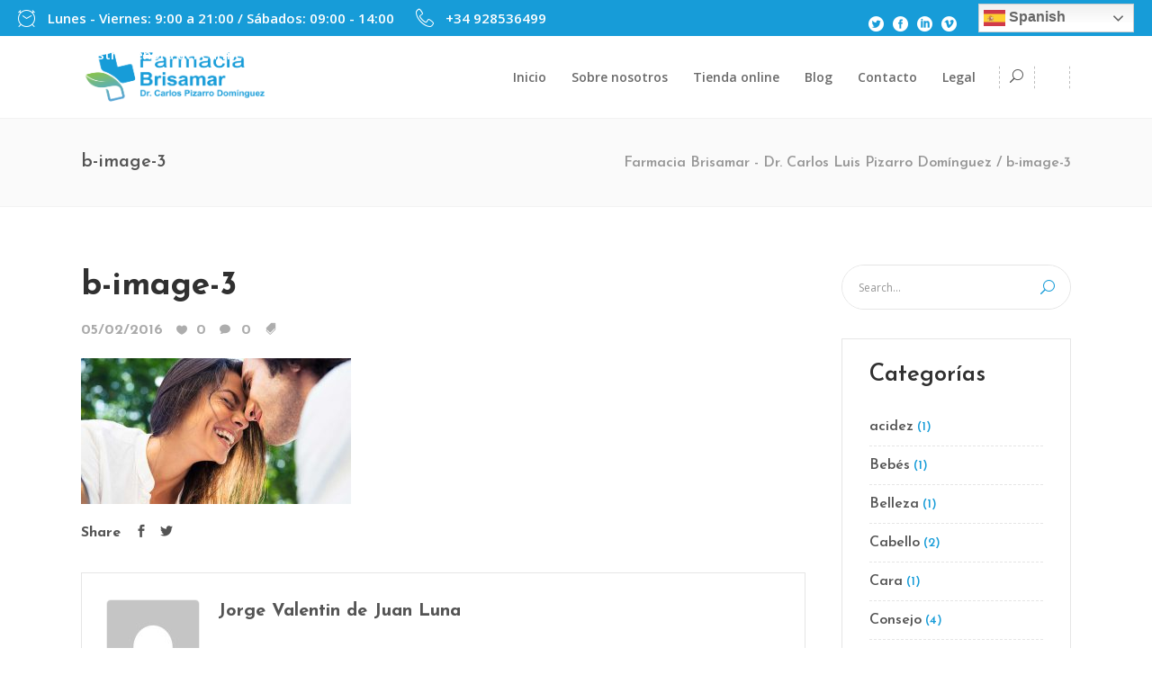

--- FILE ---
content_type: text/html; charset=UTF-8
request_url: https://www.farmaciacorralejo.com/b-image-3/
body_size: 13720
content:
<!DOCTYPE html>
<html lang="es">
<head>
	    			<meta charset="UTF-8"/>
		<link rel="profile" href="https://gmpg.org/xfn/11"/>
		<link rel="pingback" href="https://www.farmaciacorralejo.com/xmlrpc.php"/>
				<meta name="viewport" content="width=device-width,initial-scale=1,user-scalable=no">
		
	<title>b-image-3 - Farmacia Brisamar - Dr. Carlos Luis Pizarro Domínguez</title>
<script type="application/javascript">var mkdfBmiCalculatorAjaxUrl = "https://www.farmaciacorralejo.com/wp-admin/admin-ajax.php"</script><script type="application/javascript">var mkdCoreAjaxUrl = "https://www.farmaciacorralejo.com/wp-admin/admin-ajax.php"</script><script type="application/javascript">var MikadofAjaxUrl = "https://www.farmaciacorralejo.com/wp-admin/admin-ajax.php"</script><meta name='robots' content='max-image-preview:large' />
<link rel='dns-prefetch' href='//secure.gravatar.com' />
<link rel='dns-prefetch' href='//maps.googleapis.com' />
<link rel='dns-prefetch' href='//fonts.googleapis.com' />
<link rel='dns-prefetch' href='//v0.wordpress.com' />
<link rel="alternate" type="application/rss+xml" title="Farmacia Brisamar - Dr. Carlos Luis Pizarro Domínguez &raquo; Feed" href="https://www.farmaciacorralejo.com/feed/" />
<link rel="alternate" type="application/rss+xml" title="Farmacia Brisamar - Dr. Carlos Luis Pizarro Domínguez &raquo; Feed de los comentarios" href="https://www.farmaciacorralejo.com/comments/feed/" />
<link rel="alternate" type="application/rss+xml" title="Farmacia Brisamar - Dr. Carlos Luis Pizarro Domínguez &raquo; Comentario b-image-3 del feed" href="https://www.farmaciacorralejo.com/feed/?attachment_id=2056" />
        <script type="text/javascript">
            var ajaxurl = 'https://www.farmaciacorralejo.com/wp-admin/admin-ajax.php';</script>
        		<!-- This site uses the Google Analytics by MonsterInsights plugin v9.7.0 - Using Analytics tracking - https://www.monsterinsights.com/ -->
		<!-- Nota: MonsterInsights no está actualmente configurado en este sitio. El dueño del sitio necesita identificarse usando su cuenta de Google Analytics en el panel de ajustes de MonsterInsights. -->
					<!-- No tracking code set -->
				<!-- / Google Analytics by MonsterInsights -->
		<script type="text/javascript">
/* <![CDATA[ */
window._wpemojiSettings = {"baseUrl":"https:\/\/s.w.org\/images\/core\/emoji\/15.0.3\/72x72\/","ext":".png","svgUrl":"https:\/\/s.w.org\/images\/core\/emoji\/15.0.3\/svg\/","svgExt":".svg","source":{"concatemoji":"https:\/\/www.farmaciacorralejo.com\/wp-includes\/js\/wp-emoji-release.min.js?ver=6.6.4"}};
/*! This file is auto-generated */
!function(i,n){var o,s,e;function c(e){try{var t={supportTests:e,timestamp:(new Date).valueOf()};sessionStorage.setItem(o,JSON.stringify(t))}catch(e){}}function p(e,t,n){e.clearRect(0,0,e.canvas.width,e.canvas.height),e.fillText(t,0,0);var t=new Uint32Array(e.getImageData(0,0,e.canvas.width,e.canvas.height).data),r=(e.clearRect(0,0,e.canvas.width,e.canvas.height),e.fillText(n,0,0),new Uint32Array(e.getImageData(0,0,e.canvas.width,e.canvas.height).data));return t.every(function(e,t){return e===r[t]})}function u(e,t,n){switch(t){case"flag":return n(e,"\ud83c\udff3\ufe0f\u200d\u26a7\ufe0f","\ud83c\udff3\ufe0f\u200b\u26a7\ufe0f")?!1:!n(e,"\ud83c\uddfa\ud83c\uddf3","\ud83c\uddfa\u200b\ud83c\uddf3")&&!n(e,"\ud83c\udff4\udb40\udc67\udb40\udc62\udb40\udc65\udb40\udc6e\udb40\udc67\udb40\udc7f","\ud83c\udff4\u200b\udb40\udc67\u200b\udb40\udc62\u200b\udb40\udc65\u200b\udb40\udc6e\u200b\udb40\udc67\u200b\udb40\udc7f");case"emoji":return!n(e,"\ud83d\udc26\u200d\u2b1b","\ud83d\udc26\u200b\u2b1b")}return!1}function f(e,t,n){var r="undefined"!=typeof WorkerGlobalScope&&self instanceof WorkerGlobalScope?new OffscreenCanvas(300,150):i.createElement("canvas"),a=r.getContext("2d",{willReadFrequently:!0}),o=(a.textBaseline="top",a.font="600 32px Arial",{});return e.forEach(function(e){o[e]=t(a,e,n)}),o}function t(e){var t=i.createElement("script");t.src=e,t.defer=!0,i.head.appendChild(t)}"undefined"!=typeof Promise&&(o="wpEmojiSettingsSupports",s=["flag","emoji"],n.supports={everything:!0,everythingExceptFlag:!0},e=new Promise(function(e){i.addEventListener("DOMContentLoaded",e,{once:!0})}),new Promise(function(t){var n=function(){try{var e=JSON.parse(sessionStorage.getItem(o));if("object"==typeof e&&"number"==typeof e.timestamp&&(new Date).valueOf()<e.timestamp+604800&&"object"==typeof e.supportTests)return e.supportTests}catch(e){}return null}();if(!n){if("undefined"!=typeof Worker&&"undefined"!=typeof OffscreenCanvas&&"undefined"!=typeof URL&&URL.createObjectURL&&"undefined"!=typeof Blob)try{var e="postMessage("+f.toString()+"("+[JSON.stringify(s),u.toString(),p.toString()].join(",")+"));",r=new Blob([e],{type:"text/javascript"}),a=new Worker(URL.createObjectURL(r),{name:"wpTestEmojiSupports"});return void(a.onmessage=function(e){c(n=e.data),a.terminate(),t(n)})}catch(e){}c(n=f(s,u,p))}t(n)}).then(function(e){for(var t in e)n.supports[t]=e[t],n.supports.everything=n.supports.everything&&n.supports[t],"flag"!==t&&(n.supports.everythingExceptFlag=n.supports.everythingExceptFlag&&n.supports[t]);n.supports.everythingExceptFlag=n.supports.everythingExceptFlag&&!n.supports.flag,n.DOMReady=!1,n.readyCallback=function(){n.DOMReady=!0}}).then(function(){return e}).then(function(){var e;n.supports.everything||(n.readyCallback(),(e=n.source||{}).concatemoji?t(e.concatemoji):e.wpemoji&&e.twemoji&&(t(e.twemoji),t(e.wpemoji)))}))}((window,document),window._wpemojiSettings);
/* ]]> */
</script>
<link rel='stylesheet' id='vc_extensions_cqbundle_adminicon-css' href='https://www.farmaciacorralejo.com/wp-content/plugins/vc-extensions-bundle/css/admin_icon.css?ver=6.6.4' type='text/css' media='all' />
<link rel='stylesheet' id='bdp-recent-widget-css-css' href='https://www.farmaciacorralejo.com/wp-content/plugins/blog-designer-pro/css/recent_widget.css?ver=6.6.4' type='text/css' media='all' />
<style id='wp-emoji-styles-inline-css' type='text/css'>

	img.wp-smiley, img.emoji {
		display: inline !important;
		border: none !important;
		box-shadow: none !important;
		height: 1em !important;
		width: 1em !important;
		margin: 0 0.07em !important;
		vertical-align: -0.1em !important;
		background: none !important;
		padding: 0 !important;
	}
</style>
<link rel='stylesheet' id='mediaelement-css' href='https://www.farmaciacorralejo.com/wp-includes/js/mediaelement/mediaelementplayer-legacy.min.css?ver=4.2.17' type='text/css' media='all' />
<link rel='stylesheet' id='wp-mediaelement-css' href='https://www.farmaciacorralejo.com/wp-includes/js/mediaelement/wp-mediaelement.min.css?ver=6.6.4' type='text/css' media='all' />
<link rel='stylesheet' id='bdp-fontawesome-stylesheets-css' href='https://www.farmaciacorralejo.com/wp-content/plugins/blog-designer-pro/css/font-awesome.min.css?ver=6.6.4' type='text/css' media='all' />
<link rel='stylesheet' id='single-style-css-css' href='https://www.farmaciacorralejo.com/wp-content/plugins/blog-designer-pro/css/single/single_style.css?ver=6.6.4' type='text/css' media='all' />
<link rel='stylesheet' id='contact-form-7-css' href='https://www.farmaciacorralejo.com/wp-content/plugins/contact-form-7/includes/css/styles.css?ver=5.5.6' type='text/css' media='all' />
<link rel='stylesheet' id='fastgallery-vc-main-style-css' href='https://www.farmaciacorralejo.com/wp-content/plugins/fastgallery_vc/assets/css/style.css?ver=6.6.4' type='text/css' media='all' />
<link rel='stylesheet' id='rs-plugin-settings-css' href='https://www.farmaciacorralejo.com/wp-content/plugins/revslider/public/assets/css/settings.css?ver=5.4.5.2' type='text/css' media='all' />
<style id='rs-plugin-settings-inline-css' type='text/css'>
#rs-demo-id {}
</style>
<link rel='stylesheet' id='timetable_sf_style-css' href='https://www.farmaciacorralejo.com/wp-content/plugins/timetable/style/superfish.css?ver=6.6.4' type='text/css' media='all' />
<link rel='stylesheet' id='timetable_style-css' href='https://www.farmaciacorralejo.com/wp-content/plugins/timetable/style/style.css?ver=6.6.4' type='text/css' media='all' />
<link rel='stylesheet' id='timetable_event_template-css' href='https://www.farmaciacorralejo.com/wp-content/plugins/timetable/style/event_template.css?ver=6.6.4' type='text/css' media='all' />
<link rel='stylesheet' id='timetable_responsive_style-css' href='https://www.farmaciacorralejo.com/wp-content/plugins/timetable/style/responsive.css?ver=6.6.4' type='text/css' media='all' />
<link rel='stylesheet' id='timetable_font_lato-css' href='//fonts.googleapis.com/css?family=Lato%3A400%2C700&#038;ver=6.6.4' type='text/css' media='all' />
<link rel='stylesheet' id='wellspring_mikado_default_style-css' href='https://www.farmaciacorralejo.com/wp-content/themes/wellspring/style.css?ver=6.6.4' type='text/css' media='all' />
<link rel='stylesheet' id='wellspring_mikado_modules_plugins-css' href='https://www.farmaciacorralejo.com/wp-content/themes/wellspring/assets/css/plugins.min.css?ver=6.6.4' type='text/css' media='all' />
<link rel='stylesheet' id='mkdf_font_awesome-css' href='https://www.farmaciacorralejo.com/wp-content/themes/wellspring/assets/css/font-awesome/css/font-awesome.min.css?ver=6.6.4' type='text/css' media='all' />
<link rel='stylesheet' id='mkdf_font_elegant-css' href='https://www.farmaciacorralejo.com/wp-content/themes/wellspring/assets/css/elegant-icons/style.min.css?ver=6.6.4' type='text/css' media='all' />
<link rel='stylesheet' id='mkdf_ion_icons-css' href='https://www.farmaciacorralejo.com/wp-content/themes/wellspring/assets/css/ion-icons/css/ionicons.min.css?ver=6.6.4' type='text/css' media='all' />
<link rel='stylesheet' id='mkdf_linea_icons-css' href='https://www.farmaciacorralejo.com/wp-content/themes/wellspring/assets/css/linea-icons/style.css?ver=6.6.4' type='text/css' media='all' />
<link rel='stylesheet' id='mkdf_linear_icons-css' href='https://www.farmaciacorralejo.com/wp-content/themes/wellspring/assets/css/linear-icons/style.css?ver=6.6.4' type='text/css' media='all' />
<link rel='stylesheet' id='mkdf_simple_line_icons-css' href='https://www.farmaciacorralejo.com/wp-content/themes/wellspring/assets/css/simple-line-icons/simple-line-icons.css?ver=6.6.4' type='text/css' media='all' />
<link rel='stylesheet' id='mkdf_dripicons-css' href='https://www.farmaciacorralejo.com/wp-content/themes/wellspring/assets/css/dripicons/dripicons.css?ver=6.6.4' type='text/css' media='all' />
<link rel='stylesheet' id='wellspring_mikado_blog-css' href='https://www.farmaciacorralejo.com/wp-content/themes/wellspring/assets/css/blog.min.css?ver=6.6.4' type='text/css' media='all' />
<link rel='stylesheet' id='wellspring_mikado_modules-css' href='https://www.farmaciacorralejo.com/wp-content/themes/wellspring/assets/css/modules.min.css?ver=6.6.4' type='text/css' media='all' />
<style id='wellspring_mikado_modules-inline-css' type='text/css'>
@media only screen and (min-width: 1024px) and (max-width: 1550px) {
 .page-id-2608 .vc_hidden-md {
  display: none !important;
 }

.page-id-2608 .mkdf-landing-two-cols .vc_col-md-6 {
  width: 50%;
 }
}

@media only screen and (max-width: 1550px) {
    .page-id-2608 .mkdf-landing-two-cols .mkdf-landing-col-padding {
    padding: 0 0 0 5%;
}
}
.mkdf-top-bar {
    background-color: #179cd8!important;
}
</style>
<link rel='stylesheet' id='wellspring_mikado_timetable-css' href='https://www.farmaciacorralejo.com/wp-content/themes/wellspring/assets/css/timetable-schedule.min.css?ver=6.6.4' type='text/css' media='all' />
<link rel='stylesheet' id='wellspring_mikado_style_dynamic-css' href='https://www.farmaciacorralejo.com/wp-content/themes/wellspring/assets/css/style_dynamic.css?ver=1755202201' type='text/css' media='all' />
<link rel='stylesheet' id='wellspring_mikado_modules_responsive-css' href='https://www.farmaciacorralejo.com/wp-content/themes/wellspring/assets/css/modules-responsive.min.css?ver=6.6.4' type='text/css' media='all' />
<link rel='stylesheet' id='wellspring_mikado_blog_responsive-css' href='https://www.farmaciacorralejo.com/wp-content/themes/wellspring/assets/css/blog-responsive.min.css?ver=6.6.4' type='text/css' media='all' />
<link rel='stylesheet' id='wellspring_mikado_style_dynamic_responsive-css' href='https://www.farmaciacorralejo.com/wp-content/themes/wellspring/assets/css/style_dynamic_responsive.css?ver=1755202201' type='text/css' media='all' />
<link rel='stylesheet' id='js_composer_front-css' href='https://www.farmaciacorralejo.com/wp-content/plugins/js_composer/assets/css/js_composer.min.css?ver=6.8.0' type='text/css' media='all' />
<link rel='stylesheet' id='wellspring_mikado_google_fonts-css' href='https://fonts.googleapis.com/css?family=Open+Sans%3A100%2C100italic%2C200%2C200italic%2C300%2C300italic%2C400%2C400italic%2C500%2C500italic%2C600%2C600italic%2C700%2C700italic%2C800%2C800italic%2C900%2C900italic%7CJosefin+Sans%3A100%2C100italic%2C200%2C200italic%2C300%2C300italic%2C400%2C400italic%2C500%2C500italic%2C600%2C600italic%2C700%2C700italic%2C800%2C800italic%2C900%2C900italic%7COpen+Sans%3A100%2C100italic%2C200%2C200italic%2C300%2C300italic%2C400%2C400italic%2C500%2C500italic%2C600%2C600italic%2C700%2C700italic%2C800%2C800italic%2C900%2C900italic%7CPacifico%3A100%2C100italic%2C200%2C200italic%2C300%2C300italic%2C400%2C400italic%2C500%2C500italic%2C600%2C600italic%2C700%2C700italic%2C800%2C800italic%2C900%2C900italic&#038;subset=latin%2Clatin-ext&#038;ver=1.0.0' type='text/css' media='all' />
<link rel='stylesheet' id='wellspring_mikado_timetable_responsive-css' href='https://www.farmaciacorralejo.com/wp-content/themes/wellspring/assets/css/timetable-schedule-responsive.min.css?ver=6.6.4' type='text/css' media='all' />
<link rel='stylesheet' id='__EPYT__style-css' href='https://www.farmaciacorralejo.com/wp-content/plugins/youtube-embed-plus/styles/ytprefs.min.css?ver=14.2.3' type='text/css' media='all' />
<style id='__EPYT__style-inline-css' type='text/css'>

                .epyt-gallery-thumb {
                        width: 33.333%;
                }
                
</style>
<link rel='stylesheet' id='jetpack_css-css' href='https://www.farmaciacorralejo.com/wp-content/plugins/jetpack/css/jetpack.css?ver=10.7.2' type='text/css' media='all' />
<script type="text/javascript" src="https://www.farmaciacorralejo.com/wp-includes/js/jquery/jquery.min.js?ver=3.7.1" id="jquery-core-js"></script>
<script type="text/javascript" src="https://www.farmaciacorralejo.com/wp-includes/js/jquery/jquery-migrate.min.js?ver=3.4.1" id="jquery-migrate-js"></script>
<script type="text/javascript" id="bdp-ajax-script-js-extra">
/* <![CDATA[ */
var ajax_object = {"ajaxurl":"https:\/\/www.farmaciacorralejo.com\/wp-admin\/admin-ajax.php","like":"Like","unlike":"Unlike","is_rtl":"0"};
var page_object = {"current_page":"single","current_id":"0"};
/* ]]> */
</script>
<script type="text/javascript" src="https://www.farmaciacorralejo.com/wp-content/plugins/blog-designer-pro/js/ajax.js?ver=6.6.4" id="bdp-ajax-script-js"></script>
<script type="text/javascript" src="https://www.farmaciacorralejo.com/wp-content/plugins/revslider/public/assets/js/jquery.themepunch.tools.min.js?ver=5.4.5.2" id="tp-tools-js"></script>
<script type="text/javascript" src="https://www.farmaciacorralejo.com/wp-content/plugins/revslider/public/assets/js/jquery.themepunch.revolution.min.js?ver=5.4.5.2" id="revmin-js"></script>
<script type="text/javascript" id="__ytprefs__-js-extra">
/* <![CDATA[ */
var _EPYT_ = {"ajaxurl":"https:\/\/www.farmaciacorralejo.com\/wp-admin\/admin-ajax.php","security":"ae4cac906c","gallery_scrolloffset":"20","eppathtoscripts":"https:\/\/www.farmaciacorralejo.com\/wp-content\/plugins\/youtube-embed-plus\/scripts\/","eppath":"https:\/\/www.farmaciacorralejo.com\/wp-content\/plugins\/youtube-embed-plus\/","epresponsiveselector":"[\"iframe.__youtube_prefs_widget__\"]","epdovol":"1","version":"14.2.3","evselector":"iframe.__youtube_prefs__[src], iframe[src*=\"youtube.com\/embed\/\"], iframe[src*=\"youtube-nocookie.com\/embed\/\"]","ajax_compat":"","maxres_facade":"eager","ytapi_load":"light","pause_others":"","stopMobileBuffer":"1","facade_mode":"","not_live_on_channel":""};
/* ]]> */
</script>
<script type="text/javascript" src="https://www.farmaciacorralejo.com/wp-content/plugins/youtube-embed-plus/scripts/ytprefs.min.js?ver=14.2.3" id="__ytprefs__-js"></script>
<link rel="https://api.w.org/" href="https://www.farmaciacorralejo.com/wp-json/" /><link rel="alternate" title="JSON" type="application/json" href="https://www.farmaciacorralejo.com/wp-json/wp/v2/media/2056" /><link rel="EditURI" type="application/rsd+xml" title="RSD" href="https://www.farmaciacorralejo.com/xmlrpc.php?rsd" />
<meta name="generator" content="WordPress 6.6.4" />
<link rel='shortlink' href='https://wp.me/a8uC7p-xa' />
<link rel="alternate" title="oEmbed (JSON)" type="application/json+oembed" href="https://www.farmaciacorralejo.com/wp-json/oembed/1.0/embed?url=https%3A%2F%2Fwww.farmaciacorralejo.com%2Fb-image-3%2F" />
<link rel="alternate" title="oEmbed (XML)" type="text/xml+oembed" href="https://www.farmaciacorralejo.com/wp-json/oembed/1.0/embed?url=https%3A%2F%2Fwww.farmaciacorralejo.com%2Fb-image-3%2F&#038;format=xml" />
<style type='text/css'>img#wpstats{display:none}</style>
	<style type="text/css">   </style><meta name="generator" content="Powered by WPBakery Page Builder - drag and drop page builder for WordPress."/>
<meta name="generator" content="Powered by Slider Revolution 5.4.5.2 - responsive, Mobile-Friendly Slider Plugin for WordPress with comfortable drag and drop interface." />

<!-- Jetpack Open Graph Tags -->
<meta property="og:type" content="article" />
<meta property="og:title" content="b-image-3" />
<meta property="og:url" content="https://www.farmaciacorralejo.com/b-image-3/" />
<meta property="og:description" content="Visita la entrada para saber más." />
<meta property="article:published_time" content="2016-02-05T14:22:44+00:00" />
<meta property="article:modified_time" content="2016-02-05T14:22:44+00:00" />
<meta property="og:site_name" content="Farmacia Brisamar - Dr. Carlos Luis Pizarro Domínguez" />
<meta property="og:image" content="https://www.farmaciacorralejo.com/wp-content/uploads/2016/02/b-image-3.jpg" />
<meta property="og:image:alt" content="q" />
<meta property="og:locale" content="es_ES" />
<meta name="twitter:text:title" content="b-image-3" />
<meta name="twitter:image" content="https://www.farmaciacorralejo.com/wp-content/uploads/2016/02/b-image-3.jpg?w=640" />
<meta name="twitter:image:alt" content="q" />
<meta name="twitter:card" content="summary_large_image" />
<meta name="twitter:description" content="Visita la entrada para saber más." />

<!-- End Jetpack Open Graph Tags -->
<link rel="canonical" href="https://www.farmaciacorralejo.com/b-image-3/" />
<meta name="title" content="b-image-3 - Farmacia Brisamar - Dr. Carlos Luis Pizarro Domínguez" /><script type="text/javascript">function setREVStartSize(e){
				try{ var i=jQuery(window).width(),t=9999,r=0,n=0,l=0,f=0,s=0,h=0;					
					if(e.responsiveLevels&&(jQuery.each(e.responsiveLevels,function(e,f){f>i&&(t=r=f,l=e),i>f&&f>r&&(r=f,n=e)}),t>r&&(l=n)),f=e.gridheight[l]||e.gridheight[0]||e.gridheight,s=e.gridwidth[l]||e.gridwidth[0]||e.gridwidth,h=i/s,h=h>1?1:h,f=Math.round(h*f),"fullscreen"==e.sliderLayout){var u=(e.c.width(),jQuery(window).height());if(void 0!=e.fullScreenOffsetContainer){var c=e.fullScreenOffsetContainer.split(",");if (c) jQuery.each(c,function(e,i){u=jQuery(i).length>0?u-jQuery(i).outerHeight(!0):u}),e.fullScreenOffset.split("%").length>1&&void 0!=e.fullScreenOffset&&e.fullScreenOffset.length>0?u-=jQuery(window).height()*parseInt(e.fullScreenOffset,0)/100:void 0!=e.fullScreenOffset&&e.fullScreenOffset.length>0&&(u-=parseInt(e.fullScreenOffset,0))}f=u}else void 0!=e.minHeight&&f<e.minHeight&&(f=e.minHeight);e.c.closest(".rev_slider_wrapper").css({height:f})					
				}catch(d){console.log("Failure at Presize of Slider:"+d)}
			};</script>
<noscript><style> .wpb_animate_when_almost_visible { opacity: 1; }</style></noscript></head>

<body data-rsssl=1 class="attachment attachment-template-default single single-attachment postid-2056 attachmentid-2056 attachment-jpeg mkdf-bmi-calculator-1.0 mkd-core-1.1 wellspring-ver-1.6 mkdf-smooth-scroll mkdf-smooth-page-transitions mkdf-ajax mkdf-grid-1300 mkdf-blog-installed mkdf-header-standard mkdf-sticky-header-on-scroll-down-up mkdf-default-mobile-header mkdf-sticky-up-mobile-header mkdf-dropdown-default mkdf-search-dropdown mkdf-side-menu-slide-with-content mkdf-width-470 wpb-js-composer js-comp-ver-6.8.0 vc_responsive">
<section class="mkdf-side-menu right">
		<div class="mkdf-close-side-menu-holder">
		<div class="mkdf-close-side-menu-holder-inner">
			<a href="#" target="_self" class="mkdf-close-side-menu">
				<span aria-hidden="true" class="icon_close"></span>
			</a>
		</div>
	</div>
	</section>

<div class="mkdf-smooth-transition-loader mkdf-mimic-ajax">
    <div class="mkdf-st-loader">
        <div class="mkdf-st-loader1">
            <div class="rotating_cubes"><div class="cube1"></div><div class="cube2"></div></div>        </div>
    </div>
</div>

<div class="mkdf-wrapper">
    <div class="mkdf-wrapper-inner">
	    
	
	<div class="mkdf-top-bar">
								<div class="mkdf-vertical-align-containers mkdf-66-33">
				<div class="mkdf-position-left mkdf-top-bar-widget-area">
					<div class="mkdf-position-left-inner mkdf-top-bar-widget-area-inner">
													<div id="text-6" class="widget widget_text mkdf-top-bar-widget"><div class="mkdf-top-bar-widget-inner">			<div class="textwidget"><div style="margin-bottom: 0px" class="mkdf-icon-list-item mkdf-icon-list-item-default-font-family">
	<div class="mkdf-icon-list-icon-holder">
        <div class="mkdf-icon-list-icon-holder-inner clearfix">
			<i class="mkdf-icon-linear-icon lnr lnr-clock " style="color:#ffffff;font-size:20px" ></i>		</div>
	</div>
	<p class="mkdf-icon-list-text" style="color:#ffffff;font-size:15px;font-weight: 600" > Lunes - Viernes: 9:00 a 21:00 / Sábados: 09:00 - 14:00</p>
</div>
</div>
		</div></div><div id="text-7" class="widget widget_text mkdf-top-bar-widget"><div class="mkdf-top-bar-widget-inner">			<div class="textwidget"><div style="margin-bottom: 0px" class="mkdf-icon-list-item mkdf-icon-list-item-default-font-family">
	<div class="mkdf-icon-list-icon-holder">
        <div class="mkdf-icon-list-icon-holder-inner clearfix">
			<i class="mkdf-icon-linear-icon lnr lnr-phone-handset " style="color:#ffffff;font-size:20px" ></i>		</div>
	</div>
	<p class="mkdf-icon-list-text" style="color:#ffffff;font-size:15px;font-weight: 600" > +34 928536499</p>
</div>
</div>
		</div></div><div id="text-8" class="widget widget_text mkdf-top-bar-widget"><div class="mkdf-top-bar-widget-inner">			<div class="textwidget"><div style="margin-bottom: 0px" class="mkdf-icon-list-item mkdf-icon-list-item-default-font-family">
	<div class="mkdf-icon-list-icon-holder">
        <div class="mkdf-icon-list-icon-holder-inner clearfix">
			<i class="mkdf-icon-linear-icon lnr lnr-map-marker " style="color:#ffffff;font-size:20px" ></i>		</div>
	</div>
	<p class="mkdf-icon-list-text" style="color:#ffffff;font-size:15px;font-weight: 600" > Av. Nuestra Señora del Carmen, 68, 35660, Corralejo, Fuerteventura</p>
</div>
</div>
		</div></div>											</div>
				</div>
								<div class="mkdf-position-right mkdf-top-bar-widget-area">
					<div class="mkdf-position-right-inner mkdf-top-bar-widget-area-inner">
													<div id="text-10" class="widget widget_text mkdf-top-bar-widget"><div class="mkdf-top-bar-widget-inner">			<div class="textwidget"><p>
    <span class="mkdf-icon-shortcode normal" style="margin: 7px 7px 0 0" data-color="#ffffff">
                    <a href="https://twitter.com/" target="_blank" rel="noopener">
        
        <span aria-hidden="true" class="mkdf-icon-font-elegant social_twitter_circle mkdf-icon-element" style="color: #ffffff;font-size:17px" ></span>
                    </a>
            </span>


    <span class="mkdf-icon-shortcode normal" style="margin: 0 7px 0 0" data-color="#ffffff">
                    <a href="https://www.facebook.com/farmaciacarlospizarro/" target="_blank" rel="noopener">
        
        <span aria-hidden="true" class="mkdf-icon-font-elegant social_facebook_circle mkdf-icon-element" style="color: #ffffff;font-size:17px" ></span>
                    </a>
            </span>


    <span class="mkdf-icon-shortcode normal" style="margin: 0 7px 0 0" data-color="#ffffff">
                    <a href="https://www.linkedin.com/" target="_blank" rel="noopener">
        
        <span aria-hidden="true" class="mkdf-icon-font-elegant social_linkedin_circle mkdf-icon-element" style="color: #ffffff;font-size:17px" ></span>
                    </a>
            </span>


    <span class="mkdf-icon-shortcode normal" style="margin: 0 0 0 0" data-color="#ffffff">
                    <a href="https://vimeo.com/" target="_blank" rel="noopener">
        
        <span aria-hidden="true" class="mkdf-icon-font-elegant social_vimeo_circle mkdf-icon-element" style="color: #ffffff;font-size:17px" ></span>
                    </a>
            </span>

</p>
</div>
		</div></div><div id="gtranslate-3" class="widget widget_gtranslate mkdf-top-bar-widget"><div class="mkdf-top-bar-widget-inner"><div class="gtranslate_wrapper" id="gt-wrapper-19640269"></div></div></div>											</div>
				</div>
			</div>
				</div>

	

<header class="mkdf-page-header">
        <div class="mkdf-menu-area">
                    <div class="mkdf-grid">
        			            <div class="mkdf-vertical-align-containers">
                <div class="mkdf-position-left">
                    <div class="mkdf-position-left-inner">
                        
	<div class="mkdf-logo-wrapper">
		<a href="https://www.farmaciacorralejo.com/" style="height: 1500px;">
			<img height="3000" width="7500" class="mkdf-normal-logo" src="https://www.farmaciacorralejo.com/wp-content/uploads/2025/08/Carlos-Pizarro-LOGO-7000X3000px-300dpi.png" alt="logo"/>
			<img height="3000" width="7500" class="mkdf-dark-logo" src="https://www.farmaciacorralejo.com/wp-content/uploads/2017/12/LOGO-CARLOS-PIZARRO-300x113.png" alt="dark logo"/>			<img height="3000" width="7500" class="mkdf-light-logo" src="https://www.farmaciacorralejo.com/wp-content/uploads/2025/08/Carlos-Pizarro-LOGO-7000X3000px-300dpi.png" alt="light logo"/>		</a>
	</div>

                    </div>
                </div>
                <div class="mkdf-position-right">
                    <div class="mkdf-position-right-inner">
                        
<nav class="mkdf-main-menu mkdf-drop-down mkdf-default-nav">
    <ul id="menu-menu-principal-2" class="clearfix"><li id="nav-menu-item-4074" class="menu-item menu-item-type-custom menu-item-object-custom menu-item-home  narrow"><a href="https://www.farmaciacorralejo.com" class=""><span class="item_outer"><span class="item_inner"><span class="item_text">Inicio</span></span><span class="plus"></span></span></a></li>
<li id="nav-menu-item-4076" class="menu-item menu-item-type-post_type menu-item-object-page  narrow"><a href="https://www.farmaciacorralejo.com/sobre-nosotros/" class=""><span class="item_outer"><span class="item_inner"><span class="item_text">Sobre nosotros</span></span><span class="plus"></span></span></a></li>
<li id="nav-menu-item-4098" class="menu-item menu-item-type-post_type menu-item-object-page  narrow"></li>
<li id="nav-menu-item-4445" class="menu-item menu-item-type-custom menu-item-object-custom  narrow"><a target="_blank" href="https://farmaciabrisamar.es/es/11-parafarmacia" class=""><span class="item_outer"><span class="item_inner"><span class="item_text">Tienda online</span></span><span class="plus"></span></span></a></li>
<li id="nav-menu-item-4357" class="menu-item menu-item-type-post_type menu-item-object-page  narrow"><a href="https://www.farmaciacorralejo.com/el-blog-de-farmacia-corralejo/" class=""><span class="item_outer"><span class="item_inner"><span class="item_text">Blog</span></span><span class="plus"></span></span></a></li>
<li id="nav-menu-item-4078" class="menu-item menu-item-type-post_type menu-item-object-page  narrow"><a href="https://www.farmaciacorralejo.com/contacto/" class=""><span class="item_outer"><span class="item_inner"><span class="item_text">Contacto</span></span><span class="plus"></span></span></a></li>
<li id="nav-menu-item-4304" class="menu-item menu-item-type-custom menu-item-object-custom menu-item-has-children  has_sub narrow"><a href="#" class=""><span class="item_outer"><span class="item_inner"><span class="item_text">Legal</span></span><span class="plus"></span></span></a>
<div class="second " ><div class="inner"><ul  >
	<li id="nav-menu-item-4306" class="menu-item menu-item-type-post_type menu-item-object-page "><a href="https://www.farmaciacorralejo.com/politica-de-privacidad/" class=""><span class="item_outer"><span class="item_inner"><span class="item_text">Política de privacidad</span></span><span class="plus"></span></span></a></li>
	<li id="nav-menu-item-4307" class="menu-item menu-item-type-post_type menu-item-object-page "><a href="https://www.farmaciacorralejo.com/terminos-de-uso-de-la-web/" class=""><span class="item_outer"><span class="item_inner"><span class="item_text">Términos de uso de la web</span></span><span class="plus"></span></span></a></li>
	<li id="nav-menu-item-4305" class="menu-item menu-item-type-post_type menu-item-object-page "><a href="https://www.farmaciacorralejo.com/politica-de-cookies/" class=""><span class="item_outer"><span class="item_inner"><span class="item_text">Política de cookies</span></span><span class="plus"></span></span></a></li>
</ul></div></div>
</li>
</ul></nav>

                        	                        <div class="mkdf-main-menu-widget-area">
		                        <div class="mkdf-main-menu-widget-area-inner">
			                        <div id="mkd_search_opener-2" class="widget widget_mkd_search_opener mkdf-right-from-main-menu-widget"><div class="mkdf-right-from-main-menu-widget-inner">
        <a 			data-icon-close-same-position="yes"                        class="mkdf-search-opener" href="javascript:void(0)">
            <span aria-hidden="true" class="mkdf-icon-font-elegant icon_search " ></span>                    </a>

		
	    <form action="https://www.farmaciacorralejo.com/" class="mkdf-search-dropdown-holder" method="get">
	<div class="form-inner clearfix">
		<input type="text" placeholder="Type here..." name="s" class="mkdf-search-field" autocomplete="off"/>
		<input value="Search" type="submit" class="mkdf-btn mkdf-btn-solid mkdf-btn-small">
	</div>
</form>
	    </div></div>    <div id="mkdf_side_area_opener-2" class="widget widget_mkdf_side_area_opener mkdf-right-from-main-menu-widget"><div class="mkdf-right-from-main-menu-widget-inner">        <a class="mkdf-side-menu-button-opener large "  href="javascript:void(0)">
                    </a>

	    </div></div>
    		                        </div>

	                        </div>
                                            </div>
                </div>
            </div>
                </div>
            </div>
        
<div class="mkdf-sticky-header">
        <div class="mkdf-sticky-holder">
            <div class="mkdf-grid">
                        <div class=" mkdf-vertical-align-containers">
                <div class="mkdf-position-left">
                    <div class="mkdf-position-left-inner">
                        
	<div class="mkdf-logo-wrapper">
		<a href="https://www.farmaciacorralejo.com/" style="height: 1500px;">
			<img height="3000" width="7500" class="mkdf-normal-logo" src="https://www.farmaciacorralejo.com/wp-content/uploads/2025/08/Carlos-Pizarro-LOGO-7000X3000px-300dpi.png" alt="logo"/>
			<img height="3000" width="7500" class="mkdf-dark-logo" src="https://www.farmaciacorralejo.com/wp-content/uploads/2017/12/LOGO-CARLOS-PIZARRO-300x113.png" alt="dark logo"/>			<img height="3000" width="7500" class="mkdf-light-logo" src="https://www.farmaciacorralejo.com/wp-content/uploads/2025/08/Carlos-Pizarro-LOGO-7000X3000px-300dpi.png" alt="light logo"/>		</a>
	</div>

                    </div>
                </div>
                <div class="mkdf-position-right">
                    <div class="mkdf-position-right-inner">
	                    
<nav class="mkdf-main-menu mkdf-drop-down mkdf-sticky-nav">
    <ul id="menu-menu-principal-3" class="clearfix"><li id="sticky-nav-menu-item-4074" class="menu-item menu-item-type-custom menu-item-object-custom menu-item-home  narrow"><a href="https://www.farmaciacorralejo.com" class=""><span class="item_outer"><span class="item_inner"><span class="item_text">Inicio</span></span><span class="plus"></span></span></a></li>
<li id="sticky-nav-menu-item-4076" class="menu-item menu-item-type-post_type menu-item-object-page  narrow"><a href="https://www.farmaciacorralejo.com/sobre-nosotros/" class=""><span class="item_outer"><span class="item_inner"><span class="item_text">Sobre nosotros</span></span><span class="plus"></span></span></a></li>
<li id="sticky-nav-menu-item-4098" class="menu-item menu-item-type-post_type menu-item-object-page  narrow"></li>
<li id="sticky-nav-menu-item-4445" class="menu-item menu-item-type-custom menu-item-object-custom  narrow"><a target="_blank" href="https://farmaciabrisamar.es/es/11-parafarmacia" class=""><span class="item_outer"><span class="item_inner"><span class="item_text">Tienda online</span></span><span class="plus"></span></span></a></li>
<li id="sticky-nav-menu-item-4357" class="menu-item menu-item-type-post_type menu-item-object-page  narrow"><a href="https://www.farmaciacorralejo.com/el-blog-de-farmacia-corralejo/" class=""><span class="item_outer"><span class="item_inner"><span class="item_text">Blog</span></span><span class="plus"></span></span></a></li>
<li id="sticky-nav-menu-item-4078" class="menu-item menu-item-type-post_type menu-item-object-page  narrow"><a href="https://www.farmaciacorralejo.com/contacto/" class=""><span class="item_outer"><span class="item_inner"><span class="item_text">Contacto</span></span><span class="plus"></span></span></a></li>
<li id="sticky-nav-menu-item-4304" class="menu-item menu-item-type-custom menu-item-object-custom menu-item-has-children  has_sub narrow"><a href="#" class=""><span class="item_outer"><span class="item_inner"><span class="item_text">Legal</span></span><span class="plus"></span></span></a>
<div class="second " ><div class="inner"><ul>
	<li id="sticky-nav-menu-item-4306" class="menu-item menu-item-type-post_type menu-item-object-page "><a href="https://www.farmaciacorralejo.com/politica-de-privacidad/" class=""><span class="item_outer"><span class="item_inner"><span class="item_text">Política de privacidad</span></span><span class="plus"></span></span></a></li>
	<li id="sticky-nav-menu-item-4307" class="menu-item menu-item-type-post_type menu-item-object-page "><a href="https://www.farmaciacorralejo.com/terminos-de-uso-de-la-web/" class=""><span class="item_outer"><span class="item_inner"><span class="item_text">Términos de uso de la web</span></span><span class="plus"></span></span></a></li>
	<li id="sticky-nav-menu-item-4305" class="menu-item menu-item-type-post_type menu-item-object-page "><a href="https://www.farmaciacorralejo.com/politica-de-cookies/" class=""><span class="item_outer"><span class="item_inner"><span class="item_text">Política de cookies</span></span><span class="plus"></span></span></a></li>
</ul></div></div>
</li>
</ul></nav>

                                            </div>
                </div>
            </div>
                    </div>
            </div>
</div>

</header>


<header class="mkdf-mobile-header">
    <div class="mkdf-mobile-header-inner">
                <div class="mkdf-mobile-header-holder">
            <div class="mkdf-grid">
                <div class="mkdf-vertical-align-containers">
                                            <div class="mkdf-mobile-menu-opener">
                            <a href="javascript:void(0)">
                    <span class="mkdf-mobile-opener-icon-holder">
                        <i class="mkdf-icon-font-awesome fa fa-bars " ></i>                    </span>
                            </a>
                        </div>
                                                                <div class="mkdf-position-center">
                            <div class="mkdf-position-center-inner">
                                
	<div class="mkdf-mobile-logo-wrapper">
		<a href="https://www.farmaciacorralejo.com/" style="height: 1500px">
			<img height="3000" width="7500" src="https://www.farmaciacorralejo.com/wp-content/uploads/2025/08/Carlos-Pizarro-LOGO-7000X3000px-300dpi.png" alt="mobile-logo"/>
		</a>
	</div>

                            </div>
                        </div>
                                        <div class="mkdf-position-right">
                        <div class="mkdf-position-right-inner">
                                                    </div>
                    </div>
                </div> <!-- close .mkdf-vertical-align-containers -->
            </div>
        </div>
        
<nav class="mkdf-mobile-nav">
    <div class="mkdf-grid">
        <ul id="menu-menu-principal-4" class=""><li id="mobile-menu-item-4074" class="menu-item menu-item-type-custom menu-item-object-custom menu-item-home "><a href="https://www.farmaciacorralejo.com" class=""><span>Inicio</span></a></li>
<li id="mobile-menu-item-4076" class="menu-item menu-item-type-post_type menu-item-object-page "><a href="https://www.farmaciacorralejo.com/sobre-nosotros/" class=""><span>Sobre nosotros</span></a></li>
<li id="mobile-menu-item-4098" class="menu-item menu-item-type-post_type menu-item-object-page "></li>
<li id="mobile-menu-item-4445" class="menu-item menu-item-type-custom menu-item-object-custom "><a target="_blank" href="https://farmaciabrisamar.es/es/11-parafarmacia" class=""><span>Tienda online</span></a></li>
<li id="mobile-menu-item-4357" class="menu-item menu-item-type-post_type menu-item-object-page "><a href="https://www.farmaciacorralejo.com/el-blog-de-farmacia-corralejo/" class=""><span>Blog</span></a></li>
<li id="mobile-menu-item-4078" class="menu-item menu-item-type-post_type menu-item-object-page "><a href="https://www.farmaciacorralejo.com/contacto/" class=""><span>Contacto</span></a></li>
<li id="mobile-menu-item-4304" class="menu-item menu-item-type-custom menu-item-object-custom menu-item-has-children  has_sub"><a href="#" class=""><span>Legal</span></a><span class="mobile_arrow"><i class="mkdf-sub-arrow fa fa-angle-right"></i><i class="fa fa-angle-down"></i></span>
<ul class="sub_menu">
	<li id="mobile-menu-item-4306" class="menu-item menu-item-type-post_type menu-item-object-page "><a href="https://www.farmaciacorralejo.com/politica-de-privacidad/" class=""><span>Política de privacidad</span></a></li>
	<li id="mobile-menu-item-4307" class="menu-item menu-item-type-post_type menu-item-object-page "><a href="https://www.farmaciacorralejo.com/terminos-de-uso-de-la-web/" class=""><span>Términos de uso de la web</span></a></li>
	<li id="mobile-menu-item-4305" class="menu-item menu-item-type-post_type menu-item-object-page "><a href="https://www.farmaciacorralejo.com/politica-de-cookies/" class=""><span>Política de cookies</span></a></li>
</ul>
</li>
</ul>    </div>
</nav>

    </div>
</header> <!-- close .mkdf-mobile-header -->



	                <a id='mkdf-back-to-top'  href='#'>
                <span class="mkdf-icon-stack">
                     <span aria-hidden="true" class="mkdf-icon-font-elegant arrow_carrot-up " ></span>                </span>
                  <span class="mkdf-back-to-top-inner">
                    <span class="mkdf-back-to-top-text">Top</span>
                </span>
            </a>
        
        <div class="mkdf-content" >
                        <div class="mkdf-meta">
                
		<div class="mkdf-seo-title">b-image-3 - Farmacia Brisamar - Dr. Carlos Luis Pizarro Domínguez</div>

					<div class="mkdf-page-transition">fade</div>
		                <span id="mkdf-page-id">2056</span>
                <div class="mkdf-body-classes">attachment,attachment-template-default,single,single-attachment,postid-2056,attachmentid-2056,attachment-jpeg,mkdf-bmi-calculator-1.0,mkd-core-1.1,wellspring-ver-1.6,mkdf-smooth-scroll,mkdf-smooth-page-transitions,mkdf-ajax,mkdf-grid-1300,mkdf-blog-installed,mkdf-header-standard,mkdf-sticky-header-on-scroll-down-up,mkdf-default-mobile-header,mkdf-sticky-up-mobile-header,mkdf-dropdown-default,mkdf-search-dropdown,mkdf-side-menu-slide-with-content,mkdf-width-470,wpb-js-composer js-comp-ver-6.8.0,vc_responsive</div>
            </div>
                        <div class="mkdf-content-inner">
    <div class="mkdf-title mkdf-standard-type mkdf-content-left-alignment mkdf-animation-no" style="height:97px;" data-height="97" >
        <div class="mkdf-title-image"></div>
        <div class="mkdf-title-holder" style="height:97px;">
            <div class="mkdf-container clearfix">
                <div class="mkdf-container-inner">
                    <div class="mkdf-title-subtitle-holder" style="">
                        <div class="mkdf-title-subtitle-holder-inner">
                        	                            		                            <h1 ><span>b-image-3</span></h1>
	                                                                                                                                <div class="mkdf-breadcrumbs-holder"> <div class="mkdf-breadcrumbs"><div class="mkdf-breadcrumbs-inner"><a href="https://www.farmaciacorralejo.com/">Farmacia Brisamar - Dr. Carlos Luis Pizarro Domínguez</a><span class="mkdf-delimiter">&nbsp;/&nbsp;</span><span class="mkdf-current">b-image-3</span></div></div></div>
                                                                                    </div>
                    </div>
                </div>
            </div>
        </div>
    </div>

	<div class="mkdf-container">
				<div class="mkdf-container-inner">
				<div class="mkdf-two-columns-75-25 clearfix">
		<div class="mkdf-column1 mkdf-content-left-from-sidebar">
			<div class="mkdf-column-inner">
				<div class="mkdf-blog-holder mkdf-blog-single">
					<article id="post-2056" class="post-2056 attachment type-attachment status-inherit hentry">
	<div class="mkdf-post-content">
				<div class="mkdf-post-text">
			<div class="mkdf-post-text-inner clearfix">
				<h1 class="mkdf-post-title">
	<a href="https://www.farmaciacorralejo.com/b-image-3/" title="b-image-3">b-image-3</a>
</h1>				<div class="mkdf-post-info">
					<div class="mkdf-post-info-date">
			<span>05/02/2016</span>
			</div><div class="mkdf-blog-like mkdf-post-info-item">
	<a href="#" class="mkdf-like" id="mkdf-like-2056-596" title="Like this"><i class="icon_heart"></i><span>0</span></a></div><div class="mkdf-post-info-comments-holder mkdf-post-info-item">
	<a class="mkdf-post-info-comments" href="https://www.farmaciacorralejo.com/b-image-3/#respond">
		<span class="mkdf-post-info-comments-icon">
			<span aria-hidden="true" class="mkdf-icon-font-elegant icon_comment " ></span>		</span>
		<span class="mkdf-number">0</span>
	</a>
</div><div class="mkdf-post-info-category mkdf-post-info-item">
	<span aria-hidden="true" class="icon_tags"></span></div>				</div>
				<p class="attachment"><a href='https://www.farmaciacorralejo.com/wp-content/uploads/2016/02/b-image-3.jpg'><img decoding="async" width="300" height="162" src="https://www.farmaciacorralejo.com/wp-content/uploads/2016/02/b-image-3-300x162.jpg" class="attachment-medium size-medium" alt="q" srcset="https://www.farmaciacorralejo.com/wp-content/uploads/2016/02/b-image-3-300x162.jpg 300w, https://www.farmaciacorralejo.com/wp-content/uploads/2016/02/b-image-3-768x414.jpg 768w, https://www.farmaciacorralejo.com/wp-content/uploads/2016/02/b-image-3-1024x551.jpg 1024w, https://www.farmaciacorralejo.com/wp-content/uploads/2016/02/b-image-3.jpg 1300w" sizes="(max-width: 300px) 100vw, 300px" /></a></p>
			</div>
			<div class="mkdf-category-share-holder clearfix">
								<div class="mkdf-share-icons-single">
																<span class="mkdf-share-label">Share</span>
										<div class="mkdf-social-share-holder mkdf-list">
	<ul>
		<li class="mkdf-facebook-share">
	<a class="mkdf-share-link" href="#" onclick="window.open('http://www.facebook.com/sharer.php?s=100&amp;p[title]=b-image-3&amp;p[url]=https%3A%2F%2Fwww.farmaciacorralejo.com%2Fb-image-3%2F&amp;p[images][0]=https://www.farmaciacorralejo.com/wp-content/uploads/2016/02/b-image-3.jpg&amp;p[summary]=', 'sharer', 'toolbar=0,status=0,width=620,height=280');">
					<span class="mkdf-social-network-icon social_facebook"></span>
			</a>
</li><li class="mkdf-twitter-share">
	<a class="mkdf-share-link" href="#" onclick="popUp=window.open('http://twitter.com/home?status=https://www.farmaciacorralejo.com/b-image-3/', 'popupwindow', 'scrollbars=yes,width=800,height=400');popUp.focus();return false;">
					<span class="mkdf-social-network-icon social_twitter"></span>
			</a>
</li>	</ul>
</div>				</div>
			</div>
		</div>
	</div>
</article>	<div class="mkdf-author-description">
		<div class="mkdf-author-description-inner clearfix">
			<div class="mkdf-author-description-image">
				<img alt='Jorge Valentin de Juan Luna' title='Jorge Valentin de Juan Luna' src='https://secure.gravatar.com/avatar/625f172df2e4a3b69df1c531fc29966a?s=102&#038;d=mm&#038;r=g' class='avatar avatar-102 photo' height='102' width='102' />			</div>
			<div class="mkdf-author-description-text-holder">
				<h5 class="mkdf-author-name">
					Jorge Valentin de Juan Luna				</h5>

				
															</div>
		</div>
	</div>
		<div class="mkdf-blog-single-navigation clearfix">
		<div class="mkdf-blog-single-navigation-inner clearfix">
								</div>
	</div>
				</div>
			</div>
		</div>
		<div class="mkdf-column2">
			<div class="mkdf-column-inner">
    <aside class="mkdf-sidebar">
        <div id="search-2" class="widget widget_search"><form method="get" id="searchform" class="searchform clearfix" action="https://www.farmaciacorralejo.com/">
	<div class="clearfix">
		<input type="text" value="" placeholder="Search..." name="s" id="s" />
		<input type="submit" id="searchsubmit" value="&#x55;" />
	</div>
</form></div><div id="categories-2" class="widget widget_categories"><h3>Categorías</h3>
			<ul>
					<li class="cat-item cat-item-159"><a href="https://www.farmaciacorralejo.com/category/acidez/">acidez</a> (1)
</li>
	<li class="cat-item cat-item-144"><a href="https://www.farmaciacorralejo.com/category/bebes/">Bebés</a> (1)
</li>
	<li class="cat-item cat-item-149"><a href="https://www.farmaciacorralejo.com/category/belleza/">Belleza</a> (1)
</li>
	<li class="cat-item cat-item-140"><a href="https://www.farmaciacorralejo.com/category/cabello/">Cabello</a> (2)
</li>
	<li class="cat-item cat-item-148"><a href="https://www.farmaciacorralejo.com/category/cara/">Cara</a> (1)
</li>
	<li class="cat-item cat-item-139"><a href="https://www.farmaciacorralejo.com/category/consejo/">Consejo</a> (4)
</li>
	<li class="cat-item cat-item-150"><a href="https://www.farmaciacorralejo.com/category/cuidados/">Cuidados</a> (3)
</li>
	<li class="cat-item cat-item-156"><a href="https://www.farmaciacorralejo.com/category/deporte/">Deporte</a> (1)
</li>
	<li class="cat-item cat-item-146"><a href="https://www.farmaciacorralejo.com/category/higiene/">Higiene</a> (1)
</li>
	<li class="cat-item cat-item-158"><a href="https://www.farmaciacorralejo.com/category/hogar/">Hogar</a> (1)
</li>
	<li class="cat-item cat-item-155"><a href="https://www.farmaciacorralejo.com/category/insecto/">Insecto</a> (1)
</li>
	<li class="cat-item cat-item-151"><a href="https://www.farmaciacorralejo.com/category/maquillaje/">Maquillaje</a> (1)
</li>
	<li class="cat-item cat-item-157"><a href="https://www.farmaciacorralejo.com/category/mente/">Mente</a> (1)
</li>
	<li class="cat-item cat-item-154"><a href="https://www.farmaciacorralejo.com/category/picadura/">Picadura</a> (1)
</li>
	<li class="cat-item cat-item-147"><a href="https://www.farmaciacorralejo.com/category/utensilios/">Utensilios</a> (2)
</li>
	<li class="cat-item cat-item-153"><a href="https://www.farmaciacorralejo.com/category/verano/">Verano</a> (1)
</li>
			</ul>

			</div><div class="widget mkdf-latest-posts-widget"><h3>Latest Posts</h3><div class="mkdf-blog-list-holder  mkdf-image-in-box">
	<ul class="mkdf-blog-list">
			<div class="mkdf-blog-list-messsage">
			<p>No posts were found.</p>
		</div>
			</ul>	
</div>
</div><div id="mkdf_html_widget-2" class="widget widget_mkdf_html_widget">		<div class="mkdf-html-widget">
			<img style="border: 1px solid #e5e5e5; vertical-align: middle;" src="https://www.farmaciacorralejo.com/wp-content/uploads/2017/12/fondo_mantenimiento-e1513011872787.jpg" alt="Farmacia Brisamar - Carlos Pizarro Domínguez - Corralejo" />		</div>
		</div>    </aside>
</div>
		</div>
	</div>
		</div>
			</div>
</div> <!-- close div.content_inner -->
</div>  <!-- close div.content -->

<footer class="mkdf-page-footer">
	<div class="mkdf-footer-inner clearfix">

		
<div class="mkdf-footer-top-holder">
	<div class="mkdf-footer-top mkdf-footer-top-aligment-left">
		
		<div class="mkdf-container">
			<div class="mkdf-container-inner">

		<div class="mkdf-three-columns clearfix">
	<div class="mkdf-three-columns-inner">
		<div class="mkdf-column">
			<div class="mkdf-column-inner">
				<div id="custom_html-2" class="widget_text widget mkdf-footer-column-1 widget_custom_html"><div class="textwidget custom-html-widget"><div data-original-height="5" class="vc_empty_space"  style="height: 5px" ><span class="vc_empty_space_inner"></span></div>

<strong>SOMOS DE CONFIANZA</strong>
<div data-original-height="5" class="vc_empty_space"  style="height: 5px" ><span class="vc_empty_space_inner"></span></div>

<div data-original-height="15" class="vc_empty_space"  style="height: 15px" ><span class="vc_empty_space_inner"></span></div>

<a href="https://www.farmaciacorralejo.com">
<img src="https://www.farmaciacorralejo.com/wp-content/uploads/2025/08/Carlos-Pizarro-LOGO-7000X3000px-300dpi.png" alt="Farmacia Corralejo - Carlos Pizarro Domínguez" align="middle">
</a>
<div data-original-height="16" class="vc_empty_space"  style="height: 16px" ><span class="vc_empty_space_inner"></span></div>

Somos su farmacia de referencia en Corralejo.
Disponemos de amplias instalaciones para que su experiencia de compra resulte totalmente gratificante. </div></div>			</div>
		</div>
		<div class="mkdf-column">
			<div class="mkdf-column-inner">
				<div id="custom_html-7" class="widget_text widget mkdf-footer-column-2 widget_custom_html"><div class="textwidget custom-html-widget"><div data-original-height="5" class="vc_empty_space"  style="height: 5px" ><span class="vc_empty_space_inner"></span></div>

<strong>ESTAMOS INTEGRADOS EN:</strong>
<div data-original-height="5" class="vc_empty_space"  style="height: 5px" ><span class="vc_empty_space_inner"></span></div>

<div data-original-height="15" class="vc_empty_space"  style="height: 15px" ><span class="vc_empty_space_inner"></span></div>

<a href="http://http://www.farmaciasfarmazul.com" target="_blank" rel="noopener">
<img src="https://www.farmaciacorralejo.com/wp-content/uploads/2017/12/logo-farmazul-menu-1-370x89.png" alt="Somos farmacia asociada a Farmacias Farmazul" align="middle">
</a>
<div data-original-height="16" class="vc_empty_space"  style="height: 16px" ><span class="vc_empty_space_inner"></span></div>


Somos un grupo de profesionales nacidos en el entorno de la oficina de farmacia, enamorados del ejercicio de la profesión farmacéutica y preocupados por su futuro.</div></div>			</div>
		</div>
		<div class="mkdf-column">
			<div class="mkdf-column-inner">
				<div id="custom_html-5" class="widget_text widget mkdf-footer-column-3 widget_custom_html"><div class="textwidget custom-html-widget"><div data-original-height="5" class="vc_empty_space"  style="height: 5px" ><span class="vc_empty_space_inner"></span></div>

<strong>HORARIO</strong>
<div data-original-height="5" class="vc_empty_space"  style="height: 5px" ><span class="vc_empty_space_inner"></span></div>


<div style="margin-bottom: 0px" class="mkdf-icon-list-item mkdf-icon-list-item-default-font-family">
	<div class="mkdf-icon-list-icon-holder">
        <div class="mkdf-icon-list-icon-holder-inner clearfix">
			<i class="mkdf-icon-linear-icon lnr lnr-clock " style="color:#ffffff;font-size:15px" ></i>		</div>
	</div>
	<p class="mkdf-icon-list-text" style="color:#ffffff;font-size:12px;font-weight: 600" > De Lunes a Viernes de 9:00 a 21:00</p>
</div></div></div><div id="custom_html-13" class="widget_text widget mkdf-footer-column-3 widget_custom_html"><div class="textwidget custom-html-widget"><div style="margin-bottom: 1px" class="mkdf-icon-list-item mkdf-icon-list-item-default-font-family">
	<div class="mkdf-icon-list-icon-holder">
        <div class="mkdf-icon-list-icon-holder-inner clearfix">
			<i class="mkdf-icon-linear-icon lnr lnr-clock " style="color:#ffffff;font-size:15px" ></i>		</div>
	</div>
	<p class="mkdf-icon-list-text" style="color:#ffffff;font-size:12px;font-weight: 600" > Sábados de 9:00 a 14:00</p>
</div></div></div><div id="custom_html-9" class="widget_text widget mkdf-footer-column-3 widget_custom_html"><div class="textwidget custom-html-widget"><div data-original-height="5" class="vc_empty_space"  style="height: 5px" ><span class="vc_empty_space_inner"></span></div>

<strong>TELÉFONO</strong>
<div data-original-height="5" class="vc_empty_space"  style="height: 5px" ><span class="vc_empty_space_inner"></span></div>


<div style="margin-bottom: 10px" class="mkdf-icon-list-item mkdf-icon-list-item-default-font-family">
	<div class="mkdf-icon-list-icon-holder">
        <div class="mkdf-icon-list-icon-holder-inner clearfix">
			<i class="mkdf-icon-linear-icon lnr lnr-phone-handset " style="color:#ffffff;font-size:15px" ></i>		</div>
	</div>
	<p class="mkdf-icon-list-text" style="color:#ffffff;font-size:12px;font-weight: 600" > +34 928536499 </p>
</div></div></div><div id="custom_html-10" class="widget_text widget mkdf-footer-column-3 widget_custom_html"><div class="textwidget custom-html-widget"><div data-original-height="5" class="vc_empty_space"  style="height: 5px" ><span class="vc_empty_space_inner"></span></div>

<strong>DIRECCIÓN</strong>
<div data-original-height="5" class="vc_empty_space"  style="height: 5px" ><span class="vc_empty_space_inner"></span></div>

<div style="margin-bottom: 10px" class="mkdf-icon-list-item mkdf-icon-list-item-default-font-family">
	<div class="mkdf-icon-list-icon-holder">
        <div class="mkdf-icon-list-icon-holder-inner clearfix">
			<i class="mkdf-icon-linear-icon lnr lnr-map-marker " style="color:#ffffff;font-size:15px" ></i>		</div>
	</div>
	<p class="mkdf-icon-list-text" style="color:#ffffff;font-size:12px;font-weight: 600" > Av. Nuestra Señora del Carmen, 68, 35660, Corralejo, Las Palmas</p>
</div></div></div>			</div>
		</div>
	</div>
</div>			</div>
		</div>
		</div>
</div>

<div class="mkdf-footer-bottom-holder">
	<div class="mkdf-footer-bottom-holder-inner">
					<div class="mkdf-container">
				<div class="mkdf-container-inner">

		<div class="mkdf-two-columns-50-50 clearfix">
	<div class="mkdf-two-columns-50-50-inner">
		<div class="mkdf-column">
			<div class="mkdf-column-inner">
				<div id="custom_html-11" class="widget_text widget mkdf-footer-bottom-left widget_custom_html"><div class="textwidget custom-html-widget"><p style="text-align: left;">Copyright 2017 - 2025 ©Farmacia Brisamar - Dr. Carlos Pizarro Domínguez</p></div></div>			</div>
		</div>
		<div class="mkdf-column">
			<div class="mkdf-column-inner">
				<div id="custom_html-12" class="widget_text widget mkdf-footer-bottom-left widget_custom_html"><div class="textwidget custom-html-widget"><p style="text-align: left;">Sitio desarrollado y alojado por <a href="https://www.alcuadradocomunicacion.com" target="_blank" rel="noopener">alcuadradocomunicacion.com</a></p></div></div>			</div>
		</div>
	</div>
</div>				</div>
			</div>
				</div>
	</div>

	</div>
</footer>

</div> <!-- close div.mkdf-wrapper-inner  -->
</div> <!-- close div.mkdf-wrapper -->
	<div style="display:none">
			<div class="grofile-hash-map-625f172df2e4a3b69df1c531fc29966a">
		</div>
		</div>
		<script type="text/html" id="wpb-modifications"></script><script type="text/javascript" src="https://www.farmaciacorralejo.com/wp-includes/js/imagesloaded.min.js?ver=5.0.0" id="imagesloaded-js"></script>
<script type="text/javascript" src="https://www.farmaciacorralejo.com/wp-includes/js/masonry.min.js?ver=4.2.2" id="masonry-js"></script>
<script type="text/javascript" src="https://www.farmaciacorralejo.com/wp-includes/js/jquery/jquery.masonry.min.js?ver=3.1.2b" id="jquery-masonry-js"></script>
<script type="text/javascript" src="https://www.farmaciacorralejo.com/wp-includes/js/dist/vendor/wp-polyfill.min.js?ver=3.15.0" id="wp-polyfill-js"></script>
<script type="text/javascript" id="contact-form-7-js-extra">
/* <![CDATA[ */
var wpcf7 = {"api":{"root":"https:\/\/www.farmaciacorralejo.com\/wp-json\/","namespace":"contact-form-7\/v1"}};
/* ]]> */
</script>
<script type="text/javascript" src="https://www.farmaciacorralejo.com/wp-content/plugins/contact-form-7/includes/js/index.js?ver=5.5.6" id="contact-form-7-js"></script>
<script type="text/javascript" src="https://www.farmaciacorralejo.com/wp-content/plugins/mikado-bmi-calculator/assets/js/bmi-calculator.js?ver=6.6.4" id="mkdf_bmi_calculator_script-js"></script>
<script type="text/javascript" src="https://www.farmaciacorralejo.com/wp-includes/js/jquery/ui/core.min.js?ver=1.13.3" id="jquery-ui-core-js"></script>
<script type="text/javascript" src="https://www.farmaciacorralejo.com/wp-includes/js/jquery/ui/tabs.min.js?ver=1.13.3" id="jquery-ui-tabs-js"></script>
<script type="text/javascript" src="https://www.farmaciacorralejo.com/wp-content/plugins/timetable/js/jquery.ba-bbq.min.js?ver=6.6.4" id="jquery-ba-bqq-js"></script>
<script type="text/javascript" src="https://www.farmaciacorralejo.com/wp-content/plugins/timetable/js/jquery.carouFredSel-6.2.1-packed.js?ver=6.6.4" id="jquery-carouFredSel-js"></script>
<script type="text/javascript" src="https://www.farmaciacorralejo.com/wp-content/plugins/timetable/js/timetable.js?ver=6.6.4" id="timetable_main-js"></script>
<script type="text/javascript" src="https://secure.gravatar.com/js/gprofiles.js?ver=202604" id="grofiles-cards-js"></script>
<script type="text/javascript" id="wpgroho-js-extra">
/* <![CDATA[ */
var WPGroHo = {"my_hash":""};
/* ]]> */
</script>
<script type="text/javascript" src="https://www.farmaciacorralejo.com/wp-content/plugins/jetpack/modules/wpgroho.js?ver=10.7.2" id="wpgroho-js"></script>
<script type="text/javascript" src="https://www.farmaciacorralejo.com/wp-includes/js/jquery/ui/accordion.min.js?ver=1.13.3" id="jquery-ui-accordion-js"></script>
<script type="text/javascript" id="mediaelement-core-js-before">
/* <![CDATA[ */
var mejsL10n = {"language":"es","strings":{"mejs.download-file":"Descargar archivo","mejs.install-flash":"Est\u00e1s usando un navegador que no tiene Flash activo o instalado. Por favor, activa el componente del reproductor Flash o descarga la \u00faltima versi\u00f3n desde https:\/\/get.adobe.com\/flashplayer\/","mejs.fullscreen":"Pantalla completa","mejs.play":"Reproducir","mejs.pause":"Pausa","mejs.time-slider":"Control de tiempo","mejs.time-help-text":"Usa las teclas de direcci\u00f3n izquierda\/derecha para avanzar un segundo y las flechas arriba\/abajo para avanzar diez segundos.","mejs.live-broadcast":"Transmisi\u00f3n en vivo","mejs.volume-help-text":"Utiliza las teclas de flecha arriba\/abajo para aumentar o disminuir el volumen.","mejs.unmute":"Activar el sonido","mejs.mute":"Silenciar","mejs.volume-slider":"Control de volumen","mejs.video-player":"Reproductor de v\u00eddeo","mejs.audio-player":"Reproductor de audio","mejs.captions-subtitles":"Pies de foto \/ Subt\u00edtulos","mejs.captions-chapters":"Cap\u00edtulos","mejs.none":"Ninguna","mejs.afrikaans":"Afrik\u00e1ans","mejs.albanian":"Albano","mejs.arabic":"\u00c1rabe","mejs.belarusian":"Bielorruso","mejs.bulgarian":"B\u00falgaro","mejs.catalan":"Catal\u00e1n","mejs.chinese":"Chino","mejs.chinese-simplified":"Chino (Simplificado)","mejs.chinese-traditional":"Chino (Tradicional)","mejs.croatian":"Croata","mejs.czech":"Checo","mejs.danish":"Dan\u00e9s","mejs.dutch":"Neerland\u00e9s","mejs.english":"Ingl\u00e9s","mejs.estonian":"Estonio","mejs.filipino":"Filipino","mejs.finnish":"Fin\u00e9s","mejs.french":"Franc\u00e9s","mejs.galician":"Gallego","mejs.german":"Alem\u00e1n","mejs.greek":"Griego","mejs.haitian-creole":"Creole haitiano","mejs.hebrew":"Hebreo","mejs.hindi":"Indio","mejs.hungarian":"H\u00fangaro","mejs.icelandic":"Island\u00e9s","mejs.indonesian":"Indonesio","mejs.irish":"Irland\u00e9s","mejs.italian":"Italiano","mejs.japanese":"Japon\u00e9s","mejs.korean":"Coreano","mejs.latvian":"Let\u00f3n","mejs.lithuanian":"Lituano","mejs.macedonian":"Macedonio","mejs.malay":"Malayo","mejs.maltese":"Malt\u00e9s","mejs.norwegian":"Noruego","mejs.persian":"Persa","mejs.polish":"Polaco","mejs.portuguese":"Portugu\u00e9s","mejs.romanian":"Rumano","mejs.russian":"Ruso","mejs.serbian":"Serbio","mejs.slovak":"Eslovaco","mejs.slovenian":"Esloveno","mejs.spanish":"Espa\u00f1ol","mejs.swahili":"Swahili","mejs.swedish":"Sueco","mejs.tagalog":"Tagalo","mejs.thai":"Tailand\u00e9s","mejs.turkish":"Turco","mejs.ukrainian":"Ukraniano","mejs.vietnamese":"Vietnamita","mejs.welsh":"Gal\u00e9s","mejs.yiddish":"Yiddish"}};
/* ]]> */
</script>
<script type="text/javascript" src="https://www.farmaciacorralejo.com/wp-includes/js/mediaelement/mediaelement-and-player.min.js?ver=4.2.17" id="mediaelement-core-js"></script>
<script type="text/javascript" src="https://www.farmaciacorralejo.com/wp-includes/js/mediaelement/mediaelement-migrate.min.js?ver=6.6.4" id="mediaelement-migrate-js"></script>
<script type="text/javascript" id="mediaelement-js-extra">
/* <![CDATA[ */
var _wpmejsSettings = {"pluginPath":"\/wp-includes\/js\/mediaelement\/","classPrefix":"mejs-","stretching":"responsive","audioShortcodeLibrary":"mediaelement","videoShortcodeLibrary":"mediaelement"};
/* ]]> */
</script>
<script type="text/javascript" src="https://www.farmaciacorralejo.com/wp-includes/js/mediaelement/wp-mediaelement.min.js?ver=6.6.4" id="wp-mediaelement-js"></script>
<script type="text/javascript" src="https://www.farmaciacorralejo.com/wp-content/themes/wellspring/assets/js/third-party.min.js?ver=6.6.4" id="wellspring_mikado_third_party-js"></script>
<script type="text/javascript" src="https://www.farmaciacorralejo.com/wp-content/plugins/js_composer/assets/lib/bower/isotope/dist/isotope.pkgd.min.js?ver=6.8.0" id="isotope-js"></script>
<script type="text/javascript" src="https://maps.googleapis.com/maps/api/js?key=AIzaSyCsPyYbO48NwUT0tYPxwhumTyj14GylSw4&amp;ver=6.6.4" id="google_map_api-js"></script>
<script type="text/javascript" id="wellspring_mikado_modules-js-extra">
/* <![CDATA[ */
var mkdfGlobalVars = {"vars":{"mkdfAddForAdminBar":0,"mkdfElementAppearAmount":-150,"mkdfFinishedMessage":"No more posts","mkdfMessage":"Loading new posts...","no_ajax_pages":["https:\/\/www.farmaciacorralejo.com\/wp-login.php?action=logout&_wpnonce=0296ef4e02"],"mkdfTopBarHeight":40,"mkdfStickyHeaderHeight":0,"mkdfStickyHeaderTransparencyHeight":60,"mkdfLogoAreaHeight":0,"mkdfMenuAreaHeight":132,"mkdfMobileHeaderHeight":100}};
var mkdfPerPageVars = {"vars":{"mkdfStickyScrollAmount":400,"mkdfStickyScrollAmountFullScreen":false,"mkdfHeaderTransparencyHeight":0}};
/* ]]> */
</script>
<script type="text/javascript" src="https://www.farmaciacorralejo.com/wp-content/themes/wellspring/assets/js/modules.min.js?ver=6.6.4" id="wellspring_mikado_modules-js"></script>
<script type="text/javascript" src="https://www.farmaciacorralejo.com/wp-content/themes/wellspring/assets/js/blog.min.js?ver=6.6.4" id="wellspring_mikado_blog-js"></script>
<script type="text/javascript" src="https://www.farmaciacorralejo.com/wp-includes/js/comment-reply.min.js?ver=6.6.4" id="comment-reply-js" async="async" data-wp-strategy="async"></script>
<script type="text/javascript" src="https://www.farmaciacorralejo.com/wp-content/plugins/js_composer/assets/js/dist/js_composer_front.min.js?ver=6.8.0" id="wpb_composer_front_js-js"></script>
<script type="text/javascript" id="mkdf-like-js-extra">
/* <![CDATA[ */
var mkdfLike = {"ajaxurl":"https:\/\/www.farmaciacorralejo.com\/wp-admin\/admin-ajax.php","labels":{"likeLabel":"Like","likedLabel":"Liked","likedTitle":"You already liked this"}};
/* ]]> */
</script>
<script type="text/javascript" src="https://www.farmaciacorralejo.com/wp-content/themes/wellspring/assets/js/like.min.js?ver=1.0" id="mkdf-like-js"></script>
<script type="text/javascript" src="https://www.farmaciacorralejo.com/wp-content/plugins/youtube-embed-plus/scripts/fitvids.min.js?ver=14.2.3" id="__ytprefsfitvids__-js"></script>
<script type="text/javascript" id="gt_widget_script_19640269-js-before">
/* <![CDATA[ */
window.gtranslateSettings = /* document.write */ window.gtranslateSettings || {};window.gtranslateSettings['19640269'] = {"default_language":"es","languages":["es","en","de","fr","da","nl","fi","no","sv"],"url_structure":"none","detect_browser_language":1,"flag_style":"2d","flag_size":24,"wrapper_selector":"#gt-wrapper-19640269","alt_flags":[],"switcher_open_direction":"top","switcher_horizontal_position":"inline","switcher_text_color":"#666","switcher_arrow_color":"#666","switcher_border_color":"#ccc","switcher_background_color":"#fff","switcher_background_shadow_color":"#efefef","switcher_background_hover_color":"#fff","dropdown_text_color":"#000","dropdown_hover_color":"#fff","dropdown_background_color":"#eee","flags_location":"\/wp-content\/plugins\/gtranslate\/flags\/"};
/* ]]> */
</script><script src="https://www.farmaciacorralejo.com/wp-content/plugins/gtranslate/js/dwf.js?ver=6.6.4" data-no-optimize="1" data-no-minify="1" data-gt-orig-url="/b-image-3/" data-gt-orig-domain="www.farmaciacorralejo.com" data-gt-widget-id="19640269" defer></script>        <div id="bdp_email_share" class="bdp_email_share" style="display: none;">
            <div class="bdp-close"><i class="fas fa-times"></i></div>
            <div class="bdp_email_form">
                <form method="post" id="frmEmailShare">
                    <input type="hidden" value="" name="txtShortcodeId" id="txtShortcodeId" />
                    <input type="hidden" value="" name="txtPostId" id="txtPostId" />
                    <input type="hidden" name="action" value="bdp_email_share_form" />
                    <div>
                        <label for="txtToEmail">Send to Email Address</label>
                        <input id="txtToEmail" name="txtToEmail" type="text">
                    </div>
                    <div>
                        <label for="txtYourName">Your Name</label>
                        <input id="txtYourName" name="txtYourName" type="text">
                    </div>
                    <div>
                        <label for="txtYourEmail">Your Email Address</label>
                        <input id="txtYourEmail" name="txtYourEmail" type="email">
                    </div>
                    <div>
                        <input class="bdp-mail_submit_button" type="submit" name="sbtEmailShare" value="Send Email" />
                        <div class="bdp-close_button">Close</div>
                    </div>
                </form>
            </div>
            <div class="bdp_email_sucess"></div>
        </div>
        <script src='https://stats.wp.com/e-202604.js' defer></script>
<script>
	_stq = window._stq || [];
	_stq.push([ 'view', {v:'ext',j:'1:10.7.2',blog:'125507059',post:'2056',tz:'0',srv:'www.farmaciacorralejo.com'} ]);
	_stq.push([ 'clickTrackerInit', '125507059', '2056' ]);
</script>
</body>
</html>

--- FILE ---
content_type: text/css
request_url: https://www.farmaciacorralejo.com/wp-content/themes/wellspring/assets/css/timetable-schedule.min.css?ver=6.6.4
body_size: 1310
content:
table.tt_timetable,table.tt_timetable thead tr{border:1px solid #e5e5e5}.widget.upcoming_events_widget .tt_upcoming_event_controls:after,.widget.upcoming_events_widget .tt_upcoming_events_widget:after{clear:both}table.tt_timetable{font-family:"Josefin Sans",sans-serif;font-weight:700;color:grey;font-size:16px;border-collapse:collapse!important}table.tt_timetable tbody tr{border:1px dashed #e5e5e5}table.tt_timetable td,table.tt_timetable th{border-right:1px solid #e5e5e5!important;color:grey;font-weight:700}table.tt_timetable th{font-size:20px;height:75px;-webkit-box-sizing:border-box;-moz-box-sizing:border-box;box-sizing:border-box}table.tt_timetable td{font-size:16px}table.tt_timetable .row_gray{background-color:transparent!important}table.tt_timetable .event_container{padding:29px 10px}table.tt_timetable tbody tr:nth-child(even){background-color:#fff!important}table.tt_timetable tbody tr:nth-child(odd){background-color:#fafafa!important}table.tt_timetable .event,table.tt_timetable .event .event_container.tt_tooltip:hover,table.tt_timetable .event:hover{background-color:transparent}table.tt_timetable .event{color:grey}table.tt_timetable .event .event_header,table.tt_timetable .event a{color:grey!important}table.tt_timetable .event .event_container .hours,table.tt_timetable .event .event_container.tt_tooltip:hover .hours,table.tt_timetable .event.tt_tooltip:hover .hours{color:grey}table.tt_timetable .event .after_hour_text,table.tt_timetable .event .event_header{font-size:16px}table.tt_timetable .event:not(.tt_single_event) .event_container{border-bottom:1px dashed #e5e5e5}table.tt_timetable .event:not(.tt_single_event) .event_container:last-child{border-bottom:none}table.tt_timetable .event hr{display:none}table.tt_timetable .event a.event_header:hover,table.tt_timetable .event a:hover{text-decoration:none;color:#4fbf70!important}table.tt_timetable .tt_tooltip_content{color:#fff!important;background:#A9A9A9;text-align:center;padding:15px;font-size:12px;-webkit-box-sizing:border-box;-moz-box-sizing:border-box;box-sizing:border-box;-webkit-border-radius:10px;-moz-border-radius:10px;border-radius:10px}table.tt_timetable .tt_tooltip_content a{color:#fff!important;font-size:16px;font-weight:700;margin-bottom:8px}table.tt_timetable .tt_tooltip_content a:hover{color:#fff!important}table.tt_timetable .tt_tooltip .tt_tooltip_arrow{border-color:#A9A9A9 transparent;border-width:16px 16px 0;bottom:-10px}.tt_responsive .tt_timetable.small .box_header{font-family:"Josefin Sans",sans-serif!important;color:grey!important;font-size:20px!important;text-align:left;margin-bottom:20px}.tt_responsive .tt_timetable.small .tt_items_list li{border-color:#e5e5e5;padding:15px 0!important}.tt_responsive .tt_timetable.small .tt_items_list .event_container{text-align:left}.tt_responsive .tt_timetable.small .tt_items_list .value,.tt_responsive .tt_timetable.small .tt_items_list a{font-family:"Josefin Sans",sans-serif;font-weight:700;font-size:16px;color:grey!important}.tt_tabs{text-align:center}.tt_tabs .tt_tabs_navigation{display:inline-block;width:auto!important;margin-bottom:15px}.tt_tabs .tt_tabs_navigation li{margin-right:15px!important;margin-bottom:15px!important;float:none;display:inline-block}.tt_tabs .tt_tabs_navigation li a{color:#fff!important;background-color:#4fbf70;font-size:14px;font-weight:700;font-family:"Josefin Sans",sans-serif;border:2px solid #4fbf70!important;padding:5px 15px!important;-webkit-border-radius:30px;-moz-border-radius:30px;border-radius:30px;-webkit-box-sizing:border-box;-moz-box-sizing:border-box;box-sizing:border-box;-webkit-transition:color .2s ease-out,background-color .2s ease-out,border-color .2s ease-out!important;-moz-transition:color .2s ease-out,background-color .2s ease-out,border-color .2s ease-out!important;transition:color .2s ease-out,background-color .2s ease-out,border-color .2s ease-out!important}.tt_tabs .tt_tabs_navigation .ui-tabs-active a,.tt_tabs .tt_tabs_navigation li a:hover{background-color:transparent;border:2px solid #4fbf70!important;color:#4fbf70!important}.mkdf-ttevents-single .mkdf-ttevents-single-image-holder{margin-bottom:33px}.mkdf-ttevents-single .mkdf-ttevents-single-image-holder img{display:block}.mkdf-ttevents-single .mkdf-ttevents-single-title{margin-top:0;margin-bottom:10px}.mkdf-ttevents-single .mkdf-ttevents-single-subtitle{margin-top:0;font-weight:600;color:#ababab}.mkdf-ttevents-single .mkdf-ttevents-single-content{margin-top:35px}.mkdf-ttevents-single .tt_event_hours li{border:1px solid #e5e5e5;background-color:#fafafa;padding:27px 35px 17px;margin-bottom:3%;width:48.5%;margin-right:3%;-webkit-box-sizing:border-box;-moz-box-sizing:border-box;box-sizing:border-box}.mkdf-ttevents-single .tt_event_hours li.event_hours_right{margin-right:0}.mkdf-ttevents-single .tt_event_hours li h4{color:#545454;margin:0;font-size:20px}.mkdf-ttevents-single .tt_event_hours li h4:nth-of-type(1){margin-bottom:6px}.mkdf-ttevents-single .tt_event_hours li p{margin-top:7px;font-family:"Josefin Sans",sans-serif;font-weight:700;color:#ababab;font-size:16px}.mkdf-ttevents-single .tt_event_items_list{margin:0}.mkdf-ttevents-single .tt_event_items_list li.type_info{border-bottom:1px dashed #e5e5e5;padding:10px 0}.mkdf-ttevents-single .tt_event_items_list li.type_info .tt_event_text{font-family:"Open Sans",sans-serif;color:#4fbf70;font-size:15px;font-weight:400}.mkdf-ttevents-single .tt_event_items_list li.type_info label{font-family:"Josefin Sans",sans-serif;font-size:16px!important;font-weight:600!important;color:#303030}.mkdf-ttevents-single .tt_event_items_list li:not(.type_info){background:0 0;font-family:"Open Sans",sans-serif;font-size:15px;color:grey;margin-bottom:19px;padding-left:27px;position:relative}.mkdf-ttevents-single .tt_event_items_list li:not(.type_info):before{content:'\4e';position:absolute;left:0;font-family:ElegantIcons;color:#4fbf70;font-size:18px}.widget.upcoming_events_widget{border:none!important;padding:0!important}.widget.upcoming_events_widget .tt_upcoming_events_widget:after,.widget.upcoming_events_widget .tt_upcoming_events_widget:before{content:" ";display:table}.widget.upcoming_events_widget .tt_upcoming_events_wrapper{margin-top:0}.widget.upcoming_events_widget .caroufredsel_wrapper{border:1px solid #e5e5e5;position:relative;background-color:inherit;-webkit-box-sizing:border-box;-moz-box-sizing:border-box;box-sizing:border-box}.widget.upcoming_events_widget .caroufredsel_wrapper:after{content:'';position:absolute;width:100%;height:1px;left:0;bottom:0;background-color:inherit;z-index:1}.widget.upcoming_events_widget .tt_upcoming_events{width:100%!important}.widget.upcoming_events_widget .tt_upcoming_events li{width:100%;padding:0!important}.widget.upcoming_events_widget .tt_upcoming_events .tt_upcoming_events_event_container{border:none!important;border-bottom:1px solid #e5e5e5!important;font-size:20px;height:98px;padding:25px 20px 20px;-webkit-box-sizing:border-box;-moz-box-sizing:border-box;box-sizing:border-box}.widget.upcoming_events_widget .tt_upcoming_events .tt_upcoming_events_event_container:hover{height:auto}.widget.upcoming_events_widget .tt_upcoming_events .tt_upcoming_events_hours{font-family:"Open Sans",sans-serif;font-size:13px}.widget.upcoming_events_widget .tt_upcoming_events .tt_calendar_icon{float:none;display:inline-block;margin:0 7px 0 0;vertical-align:middle}.widget.upcoming_events_widget .tt_upcoming_event_controls{margin-top:30px}.widget.upcoming_events_widget .tt_upcoming_event_controls:after,.widget.upcoming_events_widget .tt_upcoming_event_controls:before{content:" ";display:table}.widget.upcoming_events_widget .tt_upcoming_event_controls a{width:39px;height:39px;line-height:39px;border:1px solid #e5e5e5;text-align:center;padding:0;-webkit-box-sizing:border-box;-moz-box-sizing:border-box;box-sizing:border-box;-webkit-transition:background-color .2s ease-out,border-color .2s ease-out;-moz-transition:background-color .2s ease-out,border-color .2s ease-out;transition:background-color .2s ease-out,border-color .2s ease-out}.widget.upcoming_events_widget .tt_upcoming_event_controls a#upcoming_event_prev{margin-right:13px}.widget.upcoming_events_widget .tt_upcoming_event_controls a:hover{background-color:#4fbf70;border-color:#4fbf70}.widget.upcoming_events_widget .tt_upcoming_event_controls span{display:inline-block}

--- FILE ---
content_type: text/css
request_url: https://www.farmaciacorralejo.com/wp-content/themes/wellspring/assets/css/style_dynamic.css?ver=1755202201
body_size: 3321
content:
/* generated in /var/www/vhosts/farmaciacorralejo.com/httpdocs/wp-content/themes/wellspring/assets/custom-styles/general-custom-styles.php wellspring_mikado_design_styles function */
.mkdf-preload-background { background-image: url(https://www.farmaciacorralejo.com/wp-content/themes/wellspring/assets/img/preload_pattern.png) !important;}

/* generated in /var/www/vhosts/farmaciacorralejo.com/httpdocs/wp-content/themes/wellspring/assets/custom-styles/general-custom-styles.php wellspring_mikado_design_styles function */
h1 a:hover, h2 a:hover, h3 a:hover, h4 a:hover, h5 a:hover, h6 a:hover, a, p a, .select2-results .select2-highlighted, .mkdf-pagination li.active span, .mejs-controls .mejs-button button:hover, .mejs-controls .mejs-play button, .mkdf-like.liked, aside.mkdf-sidebar .widget ul li, aside.mkdf-sidebar .widget .searchform input[type=submit], aside.mkdf-sidebar .widget.widget_recent_entries ul li a:hover, aside.mkdf-sidebar .widget.widget_nav_menu ul.menu li a:hover, aside.mkdf-sidebar .widget.widget_meta ul li a:hover, aside.mkdf-sidebar .widget.widget_pages ul li a:hover, aside.mkdf-sidebar .widget.widget_archive ul li a:hover, aside.mkdf-sidebar .widget.widget_categories ul li a:hover, aside.mkdf-sidebar .widget.widget_nav_menu .current-menu-item > a, .select2-results .select2-highlighted, .mkdf-main-menu ul li:hover a, .mkdf-main-menu ul li.mkdf-active-item a, .mkdf-main-menu ul .mkdf-menu-featured-icon, body:not(.mkdf-menu-item-first-level-bg-color) .mkdf-main-menu > ul > li:hover > a, .mkdf-main-menu > ul > li.mkdf-active-item > a, .mkdf-sticky-header-on-scroll-down-up .mkdf-page-header .mkdf-sticky-header .mkdf-main-menu > ul > li.mkdf-active-item > a, .mkdf-drop-down .second .inner > ul > li:hover > a, .mkdf-drop-down .second .inner ul li.sub ul li:hover > a, .mkdf-drop-down .menu_icon_wrapper, .mkdf-drop-down .wide .mkdf-menu-item-description, .mkdf-drop-down .wide .second .inner > ul > li > a:hover, .mkdf-drop-down .wide .second .inner ul li.sub .flexslider ul li a:hover, .mkdf-drop-down .wide .second ul li .flexslider ul li a:hover, .mkdf-drop-down .wide .second .inner ul li.sub .flexslider.widget_flexslider .menu_recent_post_text a:hover, .mkdf-header-vertical .mkdf-vertical-dropdown-float .second .inner ul li a:hover, .mkdf-header-vertical .mkdf-vertical-menu ul li a:hover, .mkdf-mobile-header .mkdf-mobile-nav a:hover, .mkdf-mobile-header .mkdf-mobile-nav h4:hover, .mkdf-mobile-header .mkdf-mobile-menu-opener a:hover, .mkdf-page-header .mkdf-sticky-header .mkdf-main-menu > ul > li > a:hover, .mkdf-page-header .mkdf-sticky-header .mkdf-main-menu > ul > li.mkdf-active-item > a:hover, body:not(.mkdf-menu-item-first-level-bg-color) .mkdf-page-header .mkdf-sticky-header .mkdf-main-menu > ul > li > a:hover, .mkdf-page-header .mkdf-sticky-header .mkdf-side-menu-button-opener:hover, .mkdf-page-header .mkdf-sticky-header .mkdf-search-opener:hover, .mkdf-page-header .mkdf-sticky-header .mkdf-main-menu > ul > li:hover > a, body:not(.mkdf-menu-item-first-level-bg-color) .mkdf-page-header .mkdf-sticky-header .mkdf-main-menu > ul > li:hover > a, .mkdf-page-header .mkdf-search-opener:hover, footer .mkdf-footer-top-holder .widget.widget_product_search input[type=submit], footer .mkdf-footer-top-holder .widget.widget_search input[type=submit], .mkdf-side-menu-button-opener:hover, .mkdf-side-menu .widget li a:hover, .mkdf-side-menu .widget .searchform input[type=submit], .mkdf-side-menu .widget.widget_tag_cloud .tagcloud a:hover, .mkdf-side-menu .widget.widget_rss a:hover, nav.mkdf-fullscreen-menu ul li a:hover, nav.mkdf-fullscreen-menu ul li ul li a, .mkdf-search-cover .mkdf-search-close a:hover, .mkdf-search-slide-header-bottom .mkdf-search-submit:hover, .mkdf-portfolio-single-holder .mkdf-portfolio-info-item h6, .mkdf-portfolio-single-holder .mkdf-portfolio-single-nav .mkdf-single-nav-content-holder .mkdf-single-nav-label-holder, .mkdf-counter-holder .mkdf-counter, .countdown-amount, .mkdf-message .mkdf-message-inner a.mkdf-close i:hover, .mkdf-ordered-list ol > li:before, .mkdf-icon-list-item .mkdf-icon-list-icon-holder-inner i, .mkdf-icon-list-item .mkdf-icon-list-icon-holder-inner .font_elegant, .mkdf-tabs .mkdf-tabs-nav li.ui-state-active a, .mkdf-tabs.mkdf-vertical .mkdf-tabs-nav li.ui-state-active a, .mkdf-accordion-holder .mkdf-title-holder.last-of-type, .mkdf-accordion-holder .mkdf-title-holder.ui-state-hover, .mkdf-accordion-holder .mkdf-title-holder.last-of-type .mkdf-accordion-mark, .mkdf-accordion-holder .mkdf-title-holder.ui-state-hover .mkdf-accordion-mark, .mkdf-accordion-holder .mkdf-title-holder.ui-state-active, .mkdf-accordion-holder.mkdf-boxed .mkdf-title-holder.ui-state-active, .mkdf-blog-list-holder .mkdf-item-info-section > div > a:hover, .mkdf-blog-list-holder.mkdf-grid-type-2 .mkdf-post-item-author-holder a:hover, .mkdf-blog-list-holder.mkdf-masonry .mkdf-post-item-author-holder a:hover, .mkdf-blog-list-holder.mkdf-image-in-box h6.mkdf-item-title a:hover, .mkdf-btn.mkdf-btn-outline, .woocommerce .mkdf-btn-outline.button:not(.add_to_cart_button), .bbpress div:not(.bbp-logged-in) > .mkdf-btn-outline.submit, .mkdf-btn-outline.tribe-events-button, .mkdf-btn-outline.tribe-events-read-more, blockquote .mkdf-icon-quotations-holder, .mkdf-video-button-play .mkdf-video-button-wrapper:hover, .mkdf-dropcaps, .mkdf-portfolio-list-holder-outer.mkdf-ptf-standard .mkdf-ptf-category-holder, .mkdf-portfolio-slider-holder .mkdf-ptfs-item-icon-holder, .mkdf-portfolio-gallery-hover .mkdf-ptf-category-holder, .mkdf-social-share-holder.mkdf-list li a:hover, .mkdf-icon-progress-bar .mkdf-ipb-active, .mkdf-blog-slider-holder .mkdf-bs-item-date, .mkdf-blog-slider-holder .mkdf-bs-item-bottom-section .mkdf-bs-item-author a:hover, .mkdf-blog-slider-holder .mkdf-bs-item-bottom-section .mkdf-bs-item-categories a:hover, .mkdf-blog-holder article.sticky .mkdf-post-title a, .mkdf-blog-holder article.format-quote .mkdf-post-title h2 a:hover, .mkdf-blog-holder article.format-link .mkdf-post-title a:hover, .mkdf-filter-blog-holder li.mkdf-active, .mkdf-blog-single-navigation .mkdf-blog-single-prev a, .mkdf-blog-single-navigation .mkdf-blog-single-next a, article .mkdf-category span.icon_tags, .mkdf-blog-holder.mkdf-blog-type-masonry .format-quote .mkdf-post-content .mkdf-post-title a:hover, .mkdf-blog-holder.mkdf-blog-type-masonry .format-link .mkdf-post-content .mkdf-post-title a:hover, .woocommerce-account .woocommerce-MyAccount-navigation ul li.is-active a, .woocommerce-account .woocommerce-MyAccount-navigation ul li a:hover { color: #179cd8;}

/* generated in /var/www/vhosts/farmaciacorralejo.com/httpdocs/wp-content/themes/wellspring/assets/custom-styles/general-custom-styles.php wellspring_mikado_design_styles function */
.mkdf-btn.mkdf-btn-hover-white:not(.mkdf-btn-custom-hover-color):hover, .woocommerce .mkdf-btn-hover-white.button:not(.mkdf-btn-custom-hover-color):hover:not(.add_to_cart_button), .bbpress div:not(.bbp-logged-in) > .mkdf-btn-hover-white.submit:not(.mkdf-btn-custom-hover-color):hover, .mkdf-btn-hover-white.tribe-events-button:not(.mkdf-btn-custom-hover-color):hover, .mkdf-btn-hover-white.tribe-events-read-more:not(.mkdf-btn-custom-hover-color):hover, .mkdf-btn.mkdf-btn-hover-outline:not(.mkdf-btn-custom-hover-color):hover, .woocommerce .button:not(.mkdf-btn-custom-hover-color):hover:not(.add_to_cart_button), .bbpress div:not(.bbp-logged-in) > .submit:not(.mkdf-btn-custom-hover-color):hover, .bbp-login-form .user-submit:not(.mkdf-btn-custom-hover-color):hover, .tribe-events-button:not(.mkdf-btn-custom-hover-color):hover, .tribe-events-read-more:not(.mkdf-btn-custom-hover-color):hover { color: #179cd8!important;}

/* generated in /var/www/vhosts/farmaciacorralejo.com/httpdocs/wp-content/themes/wellspring/assets/custom-styles/general-custom-styles.php wellspring_mikado_design_styles function */
::selection { background: #179cd8;}

/* generated in /var/www/vhosts/farmaciacorralejo.com/httpdocs/wp-content/themes/wellspring/assets/custom-styles/general-custom-styles.php wellspring_mikado_design_styles function */
::-moz-selection { background: #179cd8;}

/* generated in /var/www/vhosts/farmaciacorralejo.com/httpdocs/wp-content/themes/wellspring/assets/custom-styles/general-custom-styles.php wellspring_mikado_design_styles function */
.mkdf-st-loader .atom .ball-1:before, .mkdf-st-loader .atom .ball-2:before, .mkdf-st-loader .atom .ball-3:before, .mkdf-st-loader .atom .ball-4:before, .mkdf-st-loader .clock .ball:before, .mkdf-st-loader .mitosis .ball, .mkdf-st-loader .fussion .ball, .mkdf-st-loader .fussion .ball-1, .mkdf-st-loader .fussion .ball-2, .mkdf-st-loader .fussion .ball-3, .mkdf-st-loader .fussion .ball-4, .mkdf-st-loader .wave_circles .ball, .mkdf-st-loader .pulse_circles .ball { background: #179cd8;}

/* generated in /var/www/vhosts/farmaciacorralejo.com/httpdocs/wp-content/themes/wellspring/assets/custom-styles/general-custom-styles.php wellspring_mikado_design_styles function */
.mkdf-st-loader .pulse, .mkdf-st-loader .double_pulse .double-bounce1, .mkdf-st-loader .double_pulse .double-bounce2, .mkdf-st-loader .cube, .mkdf-st-loader .rotating_cubes .cube1, .mkdf-st-loader .rotating_cubes .cube2, .mkdf-st-loader .stripes > div, .mkdf-st-loader .wave > div, .mkdf-st-loader .two_rotating_circles .dot1, .mkdf-st-loader .two_rotating_circles .dot2, .mkdf-st-loader .five_rotating_circles .container1 > div, .mkdf-st-loader .five_rotating_circles .container2 > div, .mkdf-st-loader .five_rotating_circles .container3 > div, .mkdf-st-loader .lines .line1, .mkdf-st-loader .lines .line2, .mkdf-st-loader .lines .line3, .mkdf-st-loader .lines .line4, .mkdf-carousel-pagination .owl-page.active span, #mkdf-back-to-top, .mejs-controls .mejs-time-rail .mejs-time-current:after, .mejs-controls .mejs-time-rail .mejs-time-current, .mejs-controls .mejs-horizontal-volume-slider .mejs-horizontal-volume-current, aside.mkdf-sidebar .widget.widget_product_tag_cloud .tagcloud a, aside.mkdf-sidebar .widget.widget_tag_cloud .tagcloud a, .mkdf-header-vertical .mkdf-vertical-menu > ul > li > a:before, .mkdf-header-vertical .mkdf-vertical-menu > ul > li > a:after, footer .mkdf-footer-top-holder .widget.widget_product_tag_cloud .tagcloud a, footer .mkdf-footer-top-holder .widget.widget_tag_cloud .tagcloud a, .mkdf-fullscreen-menu-opener:hover .mkdf-line, .mkdf-fullscreen-menu-opener.opened:hover .mkdf-line:after, .mkdf-fullscreen-menu-opener.opened:hover .mkdf-line:before, .mkdf-team.main-info-below-image .mkdf-icon-element, .mkdf-team.main-info-right-from-image .mkdf-icon-element, .mkdf-icon-shortcode.circle, .mkdf-icon-shortcode.square, .mkdf-progress-bar .mkdf-progress-content-outer .mkdf-progress-content, .mkdf-pie-chart-doughnut-holder .mkdf-pie-legend ul li .mkdf-pie-color-holder, .mkdf-pie-chart-pie-holder .mkdf-pie-legend ul li .mkdf-pie-color-holder, .mkdf-tabs.mkdf-vertical .mkdf-tabs-nav li.ui-state-active a:after, .mkdf-btn.mkdf-btn-solid, .woocommerce .button:not(.add_to_cart_button), .bbpress div:not(.bbp-logged-in) > .submit, .bbp-login-form .user-submit, .tribe-events-button, .tribe-events-read-more, .mkdf-btn.mkdf-btn-hover-solid .mkdf-btn-helper, .woocommerce .mkdf-btn-hover-solid.button:not(.add_to_cart_button) .mkdf-btn-helper, .bbpress div:not(.bbp-logged-in) > .mkdf-btn-hover-solid.submit .mkdf-btn-helper, .mkdf-btn-hover-solid.tribe-events-button .mkdf-btn-helper, .mkdf-btn-hover-solid.tribe-events-read-more .mkdf-btn-helper, .mkdf-dropcaps.mkdf-square, .mkdf-dropcaps.mkdf-circle, .mkdf-portfolio-filter-holder .mkdf-portfolio-filter-holder-inner ul li.active, .mkdf-portfolio-filter-holder .mkdf-portfolio-filter-holder-inner ul li.current, .mkdf-portfolio-filter-holder .mkdf-portfolio-filter-holder-inner ul li:hover, .mkdf-comparision-pricing-tables-holder .mkdf-cpt-table .mkdf-cpt-table-btn a, .mkdf-vertical-progress-bar-holder .mkdf-vpb-active-bar, .mkdf-events-list-item-date-holder, .widget_mkdf_call_to_action_button .mkdf-call-to-action-button, .mkdf-single-tags-holder .mkdf-tags a { background-color: #179cd8;}

/* generated in /var/www/vhosts/farmaciacorralejo.com/httpdocs/wp-content/themes/wellspring/assets/custom-styles/general-custom-styles.php wellspring_mikado_design_styles function */
.mkdf-btn.mkdf-btn-hover-solid:not(.mkdf-btn-custom-hover-bg):not(.mkdf-btn-with-animation):hover, .woocommerce .mkdf-btn-hover-solid.button:not(.mkdf-btn-custom-hover-bg):not(.mkdf-btn-with-animation):hover:not(.add_to_cart_button), .bbpress div:not(.bbp-logged-in) > .mkdf-btn-hover-solid.submit:not(.mkdf-btn-custom-hover-bg):not(.mkdf-btn-with-animation):hover, .mkdf-btn-hover-solid.tribe-events-button:not(.mkdf-btn-custom-hover-bg):not(.mkdf-btn-with-animation):hover, .mkdf-btn-hover-solid.tribe-events-read-more:not(.mkdf-btn-custom-hover-bg):not(.mkdf-btn-with-animation):hover { background-color: #179cd8!important;}

/* generated in /var/www/vhosts/farmaciacorralejo.com/httpdocs/wp-content/themes/wellspring/assets/custom-styles/general-custom-styles.php wellspring_mikado_design_styles function */
.wpcf7-form-control.wpcf7-text:focus, .wpcf7-form-control.wpcf7-number:focus, .wpcf7-form-control.wpcf7-date:focus, .wpcf7-form-control.wpcf7-textarea:focus, .wpcf7-form-control.wpcf7-select:focus, .wpcf7-form-control.wpcf7-quiz:focus, #respond textarea:focus, #respond input[type="text"]:focus, .post-password-form input[type="password"]:focus, aside.mkdf-sidebar .widget.widget_product_tag_cloud .tagcloud a, aside.mkdf-sidebar .widget.widget_tag_cloud .tagcloud a, footer .mkdf-footer-top-holder .widget.widget_product_tag_cloud .tagcloud a, footer .mkdf-footer-top-holder .widget.widget_tag_cloud .tagcloud a, .mkdf-team.main-info-below-image .mkdf-icon-element, .mkdf-team.main-info-right-from-image .mkdf-icon-element, .mkdf-btn.mkdf-btn-solid, .woocommerce .button:not(.add_to_cart_button), .bbpress div:not(.bbp-logged-in) > .submit, .bbp-login-form .user-submit, .tribe-events-button, .tribe-events-read-more, .mkdf-btn.mkdf-btn-outline, .woocommerce .mkdf-btn-outline.button:not(.add_to_cart_button), .bbpress div:not(.bbp-logged-in) > .mkdf-btn-outline.submit, .mkdf-btn-outline.tribe-events-button, .mkdf-btn-outline.tribe-events-read-more, .mkdf-bmi-calculator-holder input[type=text]:focus, .mkdf-bmi-calculator-holder textarea:focus, .mkdf-bmi-calculator-holder select:focus, .mkdf-bmi-calculator-holder .select2-container.select2-container-active .select2-choice, .mkdf-single-tags-holder .mkdf-tags a, .mkdf-progress-bar .mkdf-progress-number-wrapper.mkdf-floating .mkdf-down-arrow { border-color: #179cd8;}

/* generated in /var/www/vhosts/farmaciacorralejo.com/httpdocs/wp-content/themes/wellspring/assets/custom-styles/general-custom-styles.php wellspring_mikado_design_styles function */
.mkdf-btn.mkdf-btn-hover-outline:not(.mkdf-btn-custom-border-hover):hover, .woocommerce .button:not(.mkdf-btn-custom-border-hover):hover:not(.add_to_cart_button), .bbpress div:not(.bbp-logged-in) > .submit:not(.mkdf-btn-custom-border-hover):hover, .tribe-events-button:not(.mkdf-btn-custom-border-hover):hover, .tribe-events-read-more:not(.mkdf-btn-custom-border-hover):hover, .mkdf-btn.mkdf-btn-hover-solid:not(.mkdf-btn-custom-border-hover):hover, .woocommerce .mkdf-btn-hover-solid.button:not(.mkdf-btn-custom-border-hover):hover:not(.add_to_cart_button), .bbpress div:not(.bbp-logged-in) > .mkdf-btn-hover-solid.submit:not(.mkdf-btn-custom-border-hover):hover, .bbp-login-form .user-submit:not(.mkdf-btn-custom-border-hover):hover, .mkdf-btn-hover-solid.tribe-events-button:not(.mkdf-btn-custom-border-hover):hover, .mkdf-btn-hover-solid.tribe-events-read-more:not(.mkdf-btn-custom-border-hover):hover { border-color: #179cd8!important;}

/* generated in /var/www/vhosts/farmaciacorralejo.com/httpdocs/wp-content/themes/wellspring/assets/custom-styles/general-custom-styles.php wellspring_mikado_design_styles function */
.mkdf-price-table .mkdf-price-table-inner .mkdf-pt-label-holder { border-top-color: #179cd8;}

/* generated in /var/www/vhosts/farmaciacorralejo.com/httpdocs/wp-content/themes/wellspring/assets/custom-styles/general-custom-styles.php wellspring_mikado_design_styles function */
.mkdf-boxed .mkdf-wrapper { background-attachment: fixed;}

/* generated in /var/www/vhosts/farmaciacorralejo.com/httpdocs/wp-content/themes/wellspring/assets/custom-styles/general-custom-styles.php wellspring_mikado_smooth_page_transition_styles function */
.mkdf-st-loader .pulse, .mkdf-st-loader .double_pulse .double-bounce1, .mkdf-st-loader .double_pulse .double-bounce2, .mkdf-st-loader .cube, .mkdf-st-loader .rotating_cubes .cube1, .mkdf-st-loader .rotating_cubes .cube2, .mkdf-st-loader .stripes > div, .mkdf-st-loader .wave > div, .mkdf-st-loader .two_rotating_circles .dot1, .mkdf-st-loader .two_rotating_circles .dot2, .mkdf-st-loader .five_rotating_circles .container1 > div, .mkdf-st-loader .five_rotating_circles .container2 > div, .mkdf-st-loader .five_rotating_circles .container3 > div, .mkdf-st-loader .atom .ball-1:before, .mkdf-st-loader .atom .ball-2:before, .mkdf-st-loader .atom .ball-3:before, .mkdf-st-loader .atom .ball-4:before, .mkdf-st-loader .clock .ball:before, .mkdf-st-loader .mitosis .ball, .mkdf-st-loader .lines .line1, .mkdf-st-loader .lines .line2, .mkdf-st-loader .lines .line3, .mkdf-st-loader .lines .line4, .mkdf-st-loader .fussion .ball, .mkdf-st-loader .fussion .ball-1, .mkdf-st-loader .fussion .ball-2, .mkdf-st-loader .fussion .ball-3, .mkdf-st-loader .fussion .ball-4, .mkdf-st-loader .wave_circles .ball, .mkdf-st-loader .pulse_circles .ball { background-color: #1e73be;}

/* generated in /var/www/vhosts/farmaciacorralejo.com/httpdocs/wp-content/themes/wellspring/framework/modules/contactform7/custom-styles/contact-form.php wellspring_mikado_contact_form7_text_styles_1 function */
.cf7_custom_style_1 ::-webkit-input-placeholder { color: #a4a4a4;}

/* generated in /var/www/vhosts/farmaciacorralejo.com/httpdocs/wp-content/themes/wellspring/framework/modules/contactform7/custom-styles/contact-form.php wellspring_mikado_contact_form7_text_styles_1 function */
.cf7_custom_style_1 :-moz-placeholder { color: #a4a4a4;}

/* generated in /var/www/vhosts/farmaciacorralejo.com/httpdocs/wp-content/themes/wellspring/framework/modules/contactform7/custom-styles/contact-form.php wellspring_mikado_contact_form7_text_styles_1 function */
.cf7_custom_style_1 ::-moz-placeholder { color: #a4a4a4;}

/* generated in /var/www/vhosts/farmaciacorralejo.com/httpdocs/wp-content/themes/wellspring/framework/modules/contactform7/custom-styles/contact-form.php wellspring_mikado_contact_form7_text_styles_1 function */
.cf7_custom_style_1 :-ms-input-placeholder { color: #a4a4a4;}

/* generated in /var/www/vhosts/farmaciacorralejo.com/httpdocs/wp-content/themes/wellspring/framework/modules/contactform7/custom-styles/contact-form.php wellspring_mikado_contact_form7_text_styles_1 function */
.cf7_custom_style_1 textarea.wpcf7-form-control.wpcf7-textarea { height: 100px;}

/* generated in /var/www/vhosts/farmaciacorralejo.com/httpdocs/wp-content/themes/wellspring/framework/modules/contactform7/custom-styles/contact-form.php wellspring_mikado_contact_form7_text_styles_1 function */
.cf7_custom_style_1 input.wpcf7-form-control.wpcf7-text, .cf7_custom_style_1 input.wpcf7-form-control.wpcf7-number, .cf7_custom_style_1 input.wpcf7-form-control.wpcf7-date, .cf7_custom_style_1 textarea.wpcf7-form-control.wpcf7-textarea, .cf7_custom_style_1 select.wpcf7-form-control.wpcf7-select, .cf7_custom_style_1 input.wpcf7-form-control.wpcf7-quiz { color: #a4a4a4;font-size: 14px;line-height: 36px;font-family: Open Sans;font-style: normal;font-weight: 600;text-transform: capitalize;letter-spacing: 0px;background-color: rgba(17, 17, 17, 0.2);border-color: rgba(72, 72, 72, 1);border-width: 1px;border-radius: 0px;padding-top: 7px;padding-bottom: 10px;margin-top: 2px;margin-bottom: 2px;}

/* generated in /var/www/vhosts/farmaciacorralejo.com/httpdocs/wp-content/themes/wellspring/framework/modules/contactform7/custom-styles/contact-form.php wellspring_mikado_contact_form7_focus_styles_1 function */
.cf7_custom_style_1 input:focus::-webkit-input-placeholder, .cf7_custom_style_1 textarea:focus::-webkit-input-placeholder { color: #a4a4a4;}

/* generated in /var/www/vhosts/farmaciacorralejo.com/httpdocs/wp-content/themes/wellspring/framework/modules/contactform7/custom-styles/contact-form.php wellspring_mikado_contact_form7_focus_styles_1 function */
.cf7_custom_style_1 input:focus:-moz-placeholder, .cf7_custom_style_1 textarea:focus:-moz-placeholder { color: #a4a4a4;}

/* generated in /var/www/vhosts/farmaciacorralejo.com/httpdocs/wp-content/themes/wellspring/framework/modules/contactform7/custom-styles/contact-form.php wellspring_mikado_contact_form7_focus_styles_1 function */
.cf7_custom_style_1 input:focus::-moz-placeholder, .cf7_custom_style_1 textarea:focus::-moz-placeholder { color: #a4a4a4;}

/* generated in /var/www/vhosts/farmaciacorralejo.com/httpdocs/wp-content/themes/wellspring/framework/modules/contactform7/custom-styles/contact-form.php wellspring_mikado_contact_form7_focus_styles_1 function */
.cf7_custom_style_1 input:focus:-ms-input-placeholder, .cf7_custom_style_1 textarea:focus:-ms-input-placeholder { color: #a4a4a4;}

/* generated in /var/www/vhosts/farmaciacorralejo.com/httpdocs/wp-content/themes/wellspring/framework/modules/contactform7/custom-styles/contact-form.php wellspring_mikado_contact_form7_focus_styles_1 function */
.cf7_custom_style_1 input.wpcf7-form-control.wpcf7-text:focus, .cf7_custom_style_1 input.wpcf7-form-control.wpcf7-number:focus, .cf7_custom_style_1 input.wpcf7-form-control.wpcf7-date:focus, .cf7_custom_style_1 textarea.wpcf7-form-control.wpcf7-textarea:focus, .cf7_custom_style_1 select.wpcf7-form-control.wpcf7-select:focus, .cf7_custom_style_1 input.wpcf7-form-control.wpcf7-quiz:focus { color: #a4a4a4;background-color: rgba(17, 17, 17, 0.2);border-color: rgba(72, 72, 72, 1);}

/* generated in /var/www/vhosts/farmaciacorralejo.com/httpdocs/wp-content/themes/wellspring/framework/modules/contactform7/custom-styles/contact-form.php wellspring_mikado_contact_form7_button_styles_1 function */
.cf7_custom_style_1 input.wpcf7-form-control.wpcf7-submit { color: #ffffff;font-size: 13px;height: 45px;font-family: Open Sans;font-style: normal;font-weight: 700;text-transform: capitalize;letter-spacing: 0px;background-color: rgba(232, 0, 0, 1);border-width: 0px;border-radius: 30px;padding-left: 44px;padding-right: 44px;}

/* generated in /var/www/vhosts/farmaciacorralejo.com/httpdocs/wp-content/themes/wellspring/framework/modules/contactform7/custom-styles/contact-form.php wellspring_mikado_contact_form7_button_hover_styles_1 function */
.cf7_custom_style_1 input.wpcf7-form-control.wpcf7-submit:not([disabled]):hover { color: #e80000;background-color: rgba(255, 255, 255, 1);}

/* generated in /var/www/vhosts/farmaciacorralejo.com/httpdocs/wp-content/themes/wellspring/framework/modules/contactform7/custom-styles/contact-form.php wellspring_mikado_contact_form7_text_styles_2 function */
.cf7_custom_style_2 ::-webkit-input-placeholder { color: #969696;}

/* generated in /var/www/vhosts/farmaciacorralejo.com/httpdocs/wp-content/themes/wellspring/framework/modules/contactform7/custom-styles/contact-form.php wellspring_mikado_contact_form7_text_styles_2 function */
.cf7_custom_style_2 :-moz-placeholder { color: #969696;}

/* generated in /var/www/vhosts/farmaciacorralejo.com/httpdocs/wp-content/themes/wellspring/framework/modules/contactform7/custom-styles/contact-form.php wellspring_mikado_contact_form7_text_styles_2 function */
.cf7_custom_style_2 ::-moz-placeholder { color: #969696;}

/* generated in /var/www/vhosts/farmaciacorralejo.com/httpdocs/wp-content/themes/wellspring/framework/modules/contactform7/custom-styles/contact-form.php wellspring_mikado_contact_form7_text_styles_2 function */
.cf7_custom_style_2 :-ms-input-placeholder { color: #969696;}

/* generated in /var/www/vhosts/farmaciacorralejo.com/httpdocs/wp-content/themes/wellspring/framework/modules/contactform7/custom-styles/contact-form.php wellspring_mikado_contact_form7_text_styles_2 function */
.cf7_custom_style_2 textarea.wpcf7-form-control.wpcf7-textarea { height: 200px;}

/* generated in /var/www/vhosts/farmaciacorralejo.com/httpdocs/wp-content/themes/wellspring/framework/modules/contactform7/custom-styles/contact-form.php wellspring_mikado_contact_form7_text_styles_2 function */
.cf7_custom_style_2 input.wpcf7-form-control.wpcf7-text, .cf7_custom_style_2 input.wpcf7-form-control.wpcf7-number, .cf7_custom_style_2 input.wpcf7-form-control.wpcf7-date, .cf7_custom_style_2 textarea.wpcf7-form-control.wpcf7-textarea, .cf7_custom_style_2 select.wpcf7-form-control.wpcf7-select, .cf7_custom_style_2 input.wpcf7-form-control.wpcf7-quiz { color: #969696;font-size: 14px;font-family: Open Sans;font-style: normal;font-weight: 400;text-transform: none;letter-spacing: 0px;background-color: rgba(246, 246, 246, 1);border-color: rgba(242, 242, 242, 1);border-width: 1px;border-radius: 0px;padding-top: 18px;padding-right: 20px;padding-bottom: 16px;padding-left: 20px;margin-bottom: 10px;}

/* generated in /var/www/vhosts/farmaciacorralejo.com/httpdocs/wp-content/themes/wellspring/framework/modules/contactform7/custom-styles/contact-form.php wellspring_mikado_contact_form7_focus_styles_2 function */
.cf7_custom_style_2 input:focus::-webkit-input-placeholder, .cf7_custom_style_2 textarea:focus::-webkit-input-placeholder { color: #969696;}

/* generated in /var/www/vhosts/farmaciacorralejo.com/httpdocs/wp-content/themes/wellspring/framework/modules/contactform7/custom-styles/contact-form.php wellspring_mikado_contact_form7_focus_styles_2 function */
.cf7_custom_style_2 input:focus:-moz-placeholder, .cf7_custom_style_2 textarea:focus:-moz-placeholder { color: #969696;}

/* generated in /var/www/vhosts/farmaciacorralejo.com/httpdocs/wp-content/themes/wellspring/framework/modules/contactform7/custom-styles/contact-form.php wellspring_mikado_contact_form7_focus_styles_2 function */
.cf7_custom_style_2 input:focus::-moz-placeholder, .cf7_custom_style_2 textarea:focus::-moz-placeholder { color: #969696;}

/* generated in /var/www/vhosts/farmaciacorralejo.com/httpdocs/wp-content/themes/wellspring/framework/modules/contactform7/custom-styles/contact-form.php wellspring_mikado_contact_form7_focus_styles_2 function */
.cf7_custom_style_2 input:focus:-ms-input-placeholder, .cf7_custom_style_2 textarea:focus:-ms-input-placeholder { color: #969696;}

/* generated in /var/www/vhosts/farmaciacorralejo.com/httpdocs/wp-content/themes/wellspring/framework/modules/contactform7/custom-styles/contact-form.php wellspring_mikado_contact_form7_focus_styles_2 function */
.cf7_custom_style_2 input.wpcf7-form-control.wpcf7-text:focus, .cf7_custom_style_2 input.wpcf7-form-control.wpcf7-number:focus, .cf7_custom_style_2 input.wpcf7-form-control.wpcf7-date:focus, .cf7_custom_style_2 textarea.wpcf7-form-control.wpcf7-textarea:focus, .cf7_custom_style_2 select.wpcf7-form-control.wpcf7-select:focus, .cf7_custom_style_2 input.wpcf7-form-control.wpcf7-quiz:focus { color: #969696;background-color: rgba(255, 255, 255, 1);border-color: rgba(232, 0, 0, 1);}

/* generated in /var/www/vhosts/farmaciacorralejo.com/httpdocs/wp-content/themes/wellspring/framework/modules/contactform7/custom-styles/contact-form.php wellspring_mikado_contact_form7_label_styles_2 function */
.cf7_custom_style_2 p { color: #969696;font-size: 14px;font-family: Open Sans;font-style: normal;font-weight: 400;text-transform: none;letter-spacing: 0px;}

/* generated in /var/www/vhosts/farmaciacorralejo.com/httpdocs/wp-content/themes/wellspring/framework/modules/contactform7/custom-styles/contact-form.php wellspring_mikado_contact_form7_button_styles_2 function */
.cf7_custom_style_2 input.wpcf7-form-control.wpcf7-submit { color: #ffffff;font-size: 16px;height: 54px;font-family: Open Sans;font-style: normal;font-weight: 700;text-transform: capitalize;letter-spacing: 0px;background-color: rgba(232, 0, 0, 1);border-color: rgba(232, 0, 0, 1);border-width: 2px;border-radius: 30px;padding-left: 48px;padding-right: 48px;}

/* generated in /var/www/vhosts/farmaciacorralejo.com/httpdocs/wp-content/themes/wellspring/framework/modules/contactform7/custom-styles/contact-form.php wellspring_mikado_contact_form7_button_hover_styles_2 function */
.cf7_custom_style_2 input.wpcf7-form-control.wpcf7-submit:not([disabled]):hover { color: #e80000;background-color: rgba(255, 255, 255, 0);border-color: rgba(232, 0, 0, 1);}

/* generated in /var/www/vhosts/farmaciacorralejo.com/httpdocs/wp-content/themes/wellspring/framework/modules/contactform7/custom-styles/contact-form.php wellspring_mikado_contact_form7_button_hover_styles_3 function */
.cf7_custom_style_3 input.wpcf7-form-control.wpcf7-submit:not([disabled]):hover { color: ;}

/* generated in /var/www/vhosts/farmaciacorralejo.com/httpdocs/wp-content/themes/wellspring/framework/modules/header/custom-styles/header.inc wellspring_mikado_header_top_bar_styles function */
.mkdf-top-bar { height: 40px;}

/* generated in /var/www/vhosts/farmaciacorralejo.com/httpdocs/wp-content/themes/wellspring/framework/modules/header/custom-styles/header.inc wellspring_mikado_header_top_bar_styles function */
.mkdf-top-bar .mkdf-logo-wrapper a { max-height: 40px;}

/* generated in /var/www/vhosts/farmaciacorralejo.com/httpdocs/wp-content/themes/wellspring/framework/modules/header/custom-styles/header.inc wellspring_mikado_header_top_bar_styles function */
.mkdf-top-bar { background-color: rgba(23, 156, 216, 1);}


        
        
        
        
        
        

        
        
        
        
        
        
        
        
        
        
        
        
        
        
        
        
        
        
        
                
        
                
        /* generated in /var/www/vhosts/farmaciacorralejo.com/httpdocs/wp-content/themes/wellspring/framework/modules/timetable-schedule/custom-styles/timetable.php wellspring_mikado_timetable_custom_styles function */
.widget.upcoming_events_widget .tt_upcoming_event_controls a:hover { color: #179cd8;}

/* generated in /var/www/vhosts/farmaciacorralejo.com/httpdocs/wp-content/themes/wellspring/framework/modules/timetable-schedule/custom-styles/timetable.php wellspring_mikado_timetable_custom_styles function */
table.tt_timetable .event a:hover, table.tt_timetable .event a.event_header:hover, .tt_tabs .tt_tabs_navigation li a:hover, .tt_tabs .tt_tabs_navigation .ui-tabs-active a, .mkdf-ttevents-single .tt_event_items_list li.type_info .tt_event_text, .mkdf-ttevents-single .tt_event_items_list li:not(.type_info):before { color: #179cd8!important;}

/* generated in /var/www/vhosts/farmaciacorralejo.com/httpdocs/wp-content/themes/wellspring/framework/modules/timetable-schedule/custom-styles/timetable.php wellspring_mikado_timetable_custom_styles function */
::selection { background: #179cd8;}

/* generated in /var/www/vhosts/farmaciacorralejo.com/httpdocs/wp-content/themes/wellspring/framework/modules/timetable-schedule/custom-styles/timetable.php wellspring_mikado_timetable_custom_styles function */
::-moz-selection { background: #179cd8;}

/* generated in /var/www/vhosts/farmaciacorralejo.com/httpdocs/wp-content/themes/wellspring/framework/modules/timetable-schedule/custom-styles/timetable.php wellspring_mikado_timetable_custom_styles function */
.events_filter.tt_tabs_navigation li a, .tt_tabs .tt_tabs_navigation li a { background-color: #179cd8;}

/* generated in /var/www/vhosts/farmaciacorralejo.com/httpdocs/wp-content/themes/wellspring/framework/modules/timetable-schedule/custom-styles/timetable.php wellspring_mikado_timetable_custom_styles function */
.widget.upcoming_events_widget .tt_upcoming_event_controls a:hover { border-color: #179cd8;}

/* generated in /var/www/vhosts/farmaciacorralejo.com/httpdocs/wp-content/themes/wellspring/framework/modules/timetable-schedule/custom-styles/timetable.php wellspring_mikado_timetable_custom_styles function */
.tt_tabs .tt_tabs_navigation li a, .tt_tabs .tt_tabs_navigation li a:hover, .tt_tabs .tt_tabs_navigation .ui-tabs-active a { border-color: #179cd8!important;}



--- FILE ---
content_type: text/css
request_url: https://www.farmaciacorralejo.com/wp-content/themes/wellspring/assets/css/style_dynamic_responsive.css?ver=1755202201
body_size: 156
content:

@media only screen and (min-width: 480px) and (max-width: 768px){
	/* generated in /var/www/vhosts/farmaciacorralejo.com/httpdocs/wp-content/themes/wellspring/assets/custom-styles/general-custom-styles-responsive.php wellspring_mikado_design_responsive_styles function */
.mkdf-section.mkdf-parallax-section-holder:not(.mkdf-full-screen-height-parallax) { height: auto !important;min-height: 400px;}

}

@media only screen and (max-width: 480px){
	/* generated in /var/www/vhosts/farmaciacorralejo.com/httpdocs/wp-content/themes/wellspring/assets/custom-styles/general-custom-styles-responsive.php wellspring_mikado_design_responsive_styles function */
.mkdf-section.mkdf-parallax-section-holder:not(.mkdf-full-screen-height-parallax) { height: auto !important;min-height: 400px;}

}

--- FILE ---
content_type: application/javascript
request_url: https://www.farmaciacorralejo.com/wp-content/plugins/blog-designer-pro/js/ajax.js?ver=6.6.4
body_size: 6307
content:
//For load more functionality
jQuery(document).ready(function () {

    if (jQuery('.chosen-select').length > 0) {
        var config = {
            '.chosen-select': {},
            '.chosen-select-deselect': {allow_single_deselect: true},
            '.chosen-select-no-single': {disable_search_threshold: 10},
            '.chosen-select-no-results': {no_results_text: 'Oops, nothing found!'},
            '.chosen-select-width': {width: "95%"}
        }
        jQuery(".chosen-select").chosen();
    }

    var $previous_height = jQuery('.bdp_single .navigation.post-navigation .nav-links .nav-previous').outerHeight();
    var $next_height = jQuery('.bdp_single .navigation.post-navigation .nav-links .nav-next').outerHeight();
    if ($previous_height > $next_height) {
        jQuery('.bdp_single .navigation.post-navigation .nav-links .nav-next').css('min-height', $previous_height);
        jQuery('.bdp_single .navigation.post-navigation .nav-links .nav-previous').css('min-height', $previous_height);
    } else if ($previous_height < $next_height) {
        jQuery('.bdp_single .navigation.post-navigation .nav-links .nav-next').css('min-height', $next_height);
        jQuery('.bdp_single .navigation.post-navigation .nav-links .nav-previous').css('min-height', $next_height);
    }

    if (jQuery('.bdp-flexslider.flexslider').length > 0) {
        jQuery('.bdp-flexslider.flexslider').flexslider({
            animation: "slide",
            controlNav: false,
            prevText: "",
            nextText: "",
            rtl: ajax_object.is_rtl
        });
    }

    jQuery('#bdp-filer-change select').on('change', function () {
        var template = jQuery('#blog_template').val();
        if (template == 'boxy') {
            if (jQuery('.bdp-js-masonry.masonry').hasClass('bdp_boxy')) {
                jQuery('.bdp-js-masonry.masonry').html('');
            } else {
                jQuery('.bdp-js-masonry.masonry').html('');
            }
        }
        if (template == 'boxy-clean') {
            jQuery('.boxy-clean ul').html('');
        }
        else if (template == 'invert-grid') {
            jQuery('.bdp-row').html('');
        } else if (template == 'media-grid') {
            jQuery('.media-grid-wrapper').html('');
        } 
        else if (template == 'news') {
            jQuery('.news-wrapper').remove();
        } else if (template == 'brit_co') {
            jQuery('.brit_co.bdp_brit_co').html('');
        } else {
            var min_height = jQuery('.logbook.flatLine').height();
            jQuery('.logbook.flatLine').css('min-height', min_height);
            jQuery('.logbook.flatLine').append('<div class="bdp_logbook_loader"></div>');
        }
        jQuery('.wl_pagination_box').hide();
        jQuery('.bdp-load-more').hide();
        var $this = jQuery(this).val();
        jQuery.ajax({
            url: ajaxurl,
            type: 'POST',
            data: 'action=filter_change&' + jQuery('#bdp-filer-change').serialize(),
            cache: false,
            success: function (response) {
                if(response == ''){
                    response = 'No post found';
//                    response = ajax_object.no_post_found;
                }
                if (template == 'boxy') {
                    if (jQuery('.bdp-js-masonry.masonry').hasClass('bdp_boxy')) {
                        jQuery('.bdp-js-masonry.masonry').append(response);
                        jQuery('.bdp-js-masonry.masonry').imagesLoaded(function () {
                            jQuery('.bdp-js-masonry.masonry').masonry('reloadItems').masonry('layout').masonry();
                        });
                    } else {
                        jQuery('.bdp-js-masonry.masonry').append(response);
                        jQuery(".bdp-js-masonry.masonry").append(response).masonry('reload');
                    }
                }
                else if (template == 'boxy-clean') {
                    jQuery('.blog_template.boxy-clean ul').append(response);
                    bdp_get_boxy_clean_height();
                }
                else if (template == 'invert-grid') {
                    jQuery('.bdp-row').append(response);
                }
                else if (template == 'media-grid') {
                    jQuery('.media-grid-wrapper').append(response);
                }
                else if (template == 'news') {
                    jQuery('.bdp_wrapper').prepend(response);
                } else if (template == 'brit_co') {
                    jQuery('.brit_co.bdp_brit_co').append(response);
                    bdp_get_brit_co_height();
                } else {
                    var jsmasonry = jQuery(".logbook.flatLine.flatNav.flatButton");
                    jsmasonry.html(response);
                    if ( jQuery( ".my_logbook" ).length ) {
                        jQuery(".my_logbook").logbook({
                            levels: ['January', 'February', 'March', 'April', 'May', 'June', 'July', 'August', 'September', 'October', 'November', 'December'],
                            showYears: 10,
                            del: 130,
                            vertical: false,
                            isPostLink: false,
                            isYears: false,
                            triggerWidth: 800,
                            itemMargin: parseInt(jQuery('#blog_itemMargin').val()),
                            customSize: {
                                "sheet": {"itemWidth": jQuery('#blog_itemWidth').val(), "itemHeight": jQuery('#blog_itemHeight').val(), "margin": jQuery('#blog_itemMargin').val()},
                                "active": {"itemWidth": jQuery('#blog_itemWidth').val(), "itemHeight": jQuery('#blog_itemHeight').val(), "imageHeight": "150"}
                            },
                            id: 10,
                            easing: jQuery('#blog_easing').val(),
                            enableSwipe: true,
                            startFrom: 'first',
                            enableYears: true,
                            class: {
                                readMore: '.lb-read-more',
                            },
                            hideLogbook: (jQuery('#blog_hideLogbook').val() == 1) ? true : false,
                            hideArrows: false,
                            closeItemOnTransition: false,
                            autoplay: (jQuery('#blog_autoplay').val() == 1) ? true : false,
                            scrollSpeed: parseInt(jQuery('#blog_scrollSpeed').val()),
                        });
                    }
                    //For Cool Horizontal Template
                    var maxHeight = Math.max.apply(null, jQuery('.horizontal .post-title').map(function () {
                        return jQuery(this).height();
                    }).get());
                    jQuery('.horizontal .post-title').css('min-height', maxHeight + 70);

                    var maxHeight = Math.max.apply(null, jQuery('.horizontal .post_content_wrap').map(function () {
                        return jQuery(this).height();
                    }).get());
                    jQuery('.horizontal .post_content_wrap').css('min-height', Math.round(maxHeight));

                    var maxHeight = Math.max.apply(null, jQuery('.horizontal .post_hentry').map(function () {
                        return jQuery(this).height();
                    }).get());
                    jQuery('.horizontal .post_hentry').css('min-height', Math.round(maxHeight));

                    var maxHeight = Math.max.apply(null, jQuery('.horizontal .post-content-area .post_wrapper').map(function () {
                        return jQuery(this).height();
                    }).get());
                    jQuery('.horizontal .post-content-area .post_wrapper').css('min-height', Math.round(maxHeight));

                    jQuery('.logbook.flatLine').css('min-height', '');
                }
                if ($this == null) {
                    jQuery('.wl_pagination_box').show();
                    jQuery('.bdp-load-more').show();
                }
            }
        });
    });

    //For Overlay Horizontal Template
    var logbookMaxHeight = Math.max.apply(null, jQuery('.overlay_horizontal .post_hentry').map(function () {
        return jQuery(this).height();
    }).get());
    if (logbookMaxHeight == 0) {
        logbookMaxHeight = '420';
    }
    jQuery('.logbook .lb-item .post-image img').css('min-height', Math.round(logbookMaxHeight));
    jQuery('.logbook .lb-item .post-image').css('min-height', Math.round(logbookMaxHeight));

    //For Cool Horizontal Template
    var maxHeight = Math.max.apply(null, jQuery('.horizontal .post-title').map(function () {
        return jQuery(this).height();
    }).get());
    jQuery('.horizontal .post-title').css('min-height', maxHeight + 70);

    var maxHeight = Math.max.apply(null, jQuery('.horizontal .post_content_wrap').map(function () {
        return jQuery(this).height();
    }).get());
    jQuery('.horizontal .post_content_wrap').css('min-height', Math.round(maxHeight));

    var maxHeight = Math.max.apply(null, jQuery('.horizontal .post_hentry').map(function () {
        return jQuery(this).height();
    }).get());
    jQuery('.horizontal .post_hentry').css('min-height', Math.round(maxHeight));

    var maxHeight = Math.max.apply(null, jQuery('.horizontal .post-content-area .post_wrapper').map(function () {
        return jQuery(this).height();
    }).get());
    jQuery('.horizontal .post-content-area .post_wrapper').css('min-height', Math.round(maxHeight));

    //For load more functionality
    function bdp_load_onscroll_ajax() {
        var paged = parseInt(jQuery('#bdp-load-more-hidden #paged').val());
        var $timeline_year = jQuery('#bdp-load-more-hidden #timeline_previous_year').val();
        paged = paged + 1;
        var max_num_pages = parseInt(jQuery('#bdp-load-more-hidden #max_num_pages').val());
        jQuery('.bdp-load-more-btn').addClass('loading');
        this_year = jQuery('#bdp-load-more-hidden #this_year').val();
        jQuery('.bdp-load-more-btn').fadeOut();
        if (paged <= max_num_pages) {
            jQuery('.loading-image').fadeIn();
            jQuery.ajax({
                url: ajaxurl,
                type: 'POST',
                data: 'action=get_load_onscroll_blog&' + jQuery('#bdp-load-more-hidden').serialize(),
                cache: false,
                success: function (response) {
                    var jsmasonry = jQuery(".bdp-load-onscroll-pre").find("div");
                    jQuery(window).bind('scroll', bdp_animate_elems);
                    // loop through each item to check when it animates

                    if (jsmasonry.hasClass('bdp-js-masonry')) {
                        if (jQuery('.bdp-js-masonry.masonry').hasClass('bdp_glossary') || jQuery('.bdp-js-masonry.masonry').hasClass('bdp_boxy')) {
                            jQuery('.bdp-js-masonry.masonry').append(response);
                            jQuery('.bdp-js-masonry.masonry').imagesLoaded(function () {
                                jQuery('.bdp-js-masonry.masonry').masonry('reloadItems').masonry('layout').masonry();
                            });
                        } else {
                            jQuery('.bdp-js-masonry.masonry').append(response);
                            jQuery(".bdp-js-masonry.masonry").append(response).masonry('reload');
                        }
                    } else if (jsmasonry.hasClass('timeline_bg_wrap')) {
                        jQuery('div.timeline_back').append(response);
                        var only_year = jQuery('div.timeline_back').find('.timeline_year .only_year');
                        jQuery(only_year).each(function () {
                            $timeline_year = jQuery(this).text();
                        });
                        jQuery('#bdp-load-more-hidden #timeline_previous_year').val(jQuery.trim($timeline_year));
                    } else if (jsmasonry.hasClass('bdp-grid-row')) {
                        jQuery('div.bdp-grid-row').append(response);
                        bdp_explore_content_center()
                    }
                    else if (jsmasonry.hasClass('story')) {
                        jQuery('div.bdp-load-onscroll-pre .bdp_template.story').append(response);
                        var $get_year = this_year;
                        jQuery(response).find('.year-number').each(function () {
                            if (jQuery(this).html() != '') {
                                $get_year = jQuery(this).html();
                            }
                        });
                        jQuery('#bdp-load-more-hidden #this_year').val(jQuery.trim($get_year));
                    } else if (jsmasonry.hasClass('boxy-clean')) {
                        jQuery('.blog_template.boxy-clean > ul').append(response);
                        bdp_get_boxy_clean_height();
                    } else if (jsmasonry.hasClass('brit_co')) {
                        jQuery('div.bdp-load-onscroll-pre div.brit_co.bdp_brit_co').append(response);
                        bdp_get_brit_co_height();
                    } else if (jsmasonry.hasClass('easy-timeline-wrapper')) {
                        jQuery('.easy-timeline-wrapper .easy-timeline').append(response);
                        easy_timeline_effects();
                    } else if (jsmasonry.hasClass('my_diary_wrapper')) {
                        jQuery('.bdp-load-onscroll-pre .my_diary_wrapper').append(response);
                    } else if (jsmasonry.hasClass('elina_wrapper')) {
                        jQuery('.bdp-load-onscroll-pre .elina_wrapper').append(response);
                        social_share_div();
                    } else if (jsmasonry.hasClass('masonry_timeline_wrapper')) {
                        jQuery('.bdp-load-onscroll-pre .masonry_timeline_wrapper').append(response);
                        masonry_timeline_fun();
                    } else if (jsmasonry.hasClass('invert-grid')) {
                        jQuery('div.bdp-load-onscroll-pre .invert-grid-wrapper').append(response);
                    } else if (jsmasonry.hasClass('brite-wrapp')) {
                        jQuery('div.bdp-load-onscroll-pre .brite-wrapp').append(response);
                    } else if (jsmasonry.hasClass('media-grid')) {
                        jQuery('div.bdp-load-onscroll-pre .media-grid-wrapper').append(response);
                    } else if (jsmasonry.hasClass('chapter')) {
                        jQuery('div.bdp-load-onscroll-pre .bdp-row').append(response);
                    } else if (jsmasonry.hasClass('roctangle')) {
                        jQuery('div.bdp-load-onscroll-pre .bdp-row').append(response).masonry('reloadItems').masonry('layout').masonry();
                    }else if (jsmasonry.hasClass('advice')) {
                        jQuery('div.bdp-load-onscroll-pre .bdp-row').append(response);
                    } else if(jsmasonry.hasClass('fairy')){
                        jQuery('div.bdp-load-onscroll-pre').append(response);
                        fairy_template_height();
                    } else if(jsmasonry.hasClass('famous')) {
                        jQuery('div.bdp-load-onscroll-pre .bdp-row').append(response);
                    } else if (jsmasonry.hasClass('steps-wrapper')) {
                        jQuery('div.bdp-load-onscroll-pre div.steps-wrapper .steps').append(response);
                        steps_effects();
                    } else if (jsmasonry.hasClass('glamour')) {
                        jQuery('div.bdp-load-onscroll-pre .bdp-row').append(response);
                        glamour_template_height();
                    } else if (jsmasonry.hasClass('minimal')) {
                        jQuery('div.bdp-load-onscroll-pre .bdp-row ').append(response);
                    } else if (jsmasonry.hasClass('clicky')) {
                        jQuery('div.bdp-load-onscroll-pre').append(response);
                        clicky_template_height();
                    } else {
                        jQuery('div.bdp-load-onscroll-pre').append(response);
                    }

                    jQuery('.bdp-load-more-btn').removeClass('loading');
                    jQuery('.loading-image').fadeOut();
                    jQuery('.bdp-load-more-btn').fadeIn();
                    jQuery('div.bdp-load-onscroll').show();
                    jQuery('#bdp-load-more-hidden #paged').val(paged);
                    if (paged == max_num_pages)
                        jQuery('.bdp-load-more-btn').fadeOut();
                    jQuery('.bdp-flexslider.flexslider').flexslider({
                        animation: "slide",
                        controlNav: false,
                        prevText: "",
                        nextText: "",
                        rtl: ajax_object.is_rtl
                    });
                }
            });
        }
        return false;
    }
    //For load more functionality
    jQuery(".bdp-load-more-btn").click(function () {
        var $data = jQuery(this).closest('.bdp_wrapper').find('form#bdp-load-more-hidden').serialize();    	
        bdp_load_more_ajax($data);
    });
    jQuery(".bdp-load-onscroll-btn").click(function () {
        var $select_value = jQuery('#bdp-filer-change select').val();
        if ($select_value == null) {
            bdp_load_onscroll_ajax();
        }
    });
    var ajax_window = jQuery(window);
    ajax_window.bind("scroll touchstart", function () {
        if (jQuery('a.bdp-load-onscroll-btn').length >= 1) {
            var content_offset = jQuery('a.bdp-load-onscroll-btn').offset();
            var top = Math.round(content_offset.top - jQuery(window).height());
            if (jQuery(window).scrollTop() >= top) {
                if (jQuery('div.bdp-load-onscroll').is(':visible')) {
                    jQuery('div.bdp-load-onscroll').hide();
                    jQuery('.bdp-load-onscroll-btn').trigger('click');
                }
            }
        }
    });
    jQuery(function () {
        var elems = jQuery('.animateblock');
        var winheight = jQuery(window).height();
        var fullheight = jQuery(document).height();
        elems.each(function () {
            var elm = jQuery(this);
            var topcoords = elm.offset().top;
            if (topcoords < winheight) {
                // animate when top of the window is 3/4 above the element
                elm.addClass('animated');
                elm.removeClass('animateblock');
            }
        });

        jQuery('.timeline').each(function () {
            if (jQuery(this).offset().top < winheight)
            {
                var width = jQuery(this).attr('data-width');
                jQuery(this).animate({
                    width: width
                }, 1000);
            }
        });

        jQuery(window).scroll(function () {
            bdp_animate_elems();
        });

    });

    jQuery(document).on('click', '.bdp-wrapper-like .bdp-like-button', function (e) {
        e.stopPropagation();
        e.preventDefault();
        var button = jQuery(this);
        var post_id = jQuery(this).attr('data-post-id');
        var security = jQuery(this).attr('data-nonce');
        var allbuttons;
        allbuttons = jQuery('.bdp-button-' + post_id);
        var loader = allbuttons.next('#bdp-loader');
        if (post_id !== '') {
            jQuery.ajax({
                type: 'POST',
                url: ajaxurl,
                data: {
                    action: 'get_bdp_process_posts_like',
                    post_id: post_id,
                    nonce: security
                },
                beforeSend: function () {
                    loader.html('<div class="bdp-like-loader"><i class="fas fa-spinner fa-pulse fa-1x fa-fw"></i></div>');
                },
                success: function (response) {
                    var icon = response.icon;
                    var count = response.count;
                    allbuttons.html(icon + count);
                    if (response.status === 'unliked') {
                        var like_text = ajax_object.like;
                        allbuttons.prop('title', like_text);
                        allbuttons.removeClass('liked');
                    } else {
                        var unlike_text = ajax_object.unlike;
                        allbuttons.prop('title', unlike_text);
                        allbuttons.addClass('liked');
                    }
                    loader.empty();
                }
            });

        }
        return false;
    });

    jQuery(document).on('click', '.glamour-social-links', function () {
        jQuery(this).parents('.glamour-blog').find('.glamour-social-cover').addClass('show');
    });
    jQuery(document).on('click', '.glamour-social-links-closed', function () {
        jQuery(this).parents('.glamour-social-cover').removeClass('show');
    });

    jQuery(document).on('click', '.fairy .fairy_footer .fairy-post-share', function() {
        jQuery(this).parents('.fairy_wrap').find('.fairy-social-cover').addClass('show');
        jQuery(this).parents('.fairy_wrap').find('.fairy-social-cover').css({'bottom': 0 });
    })
    jQuery(document).on('click', '.fairy .fairy-social-cover .fairy-social-div-closed', function() {
        var $fairy_wrap =  jQuery(this).closest('.fairy_wrap');
        var $minHeight = $fairy_wrap.find('.fairy_footer').outerHeight();
        var $socialHeight = $fairy_wrap.find('.fairy-social-cover .social-component').outerHeight();
        if($minHeight < $socialHeight) {
            $minHeight = $socialHeight;
        }
        jQuery(this).parents('.fairy-social-cover').removeClass('show');
        jQuery(this).parents('.fairy-social-cover').css({ 'bottom': '-'+ $minHeight +'px' });
    })

    jQuery(document).on('click', '.minimal-footer span.minimal-social-share-btn', function() {
        jQuery(this).parents('.minimal-entry').find('.minimal-social-cover').addClass('show');
        jQuery(this).parents('.minimal-entry').find('.minimal-social-cover').css({'bottom': '15px' });
    });
    jQuery(document).on('click', '.minimal-social-cover span.minimal-social-share-btn-close', function() {
        var $minHeight = jQuery('.minimal .minimal-entry .minimal-social-cover').outerHeight();
        $minHeight = $minHeight + 2;
        jQuery(this).parents('.minimal-entry').find('.minimal-social-cover').removeClass('show');
        jQuery(this).parents('.minimal-entry').find('.minimal-social-cover').css({ 'bottom': '-'+ $minHeight +'px' });
    });

    var $bdp_image_height = jQuery('.blog_template.bdp_blog_template .bdp-post-image img').height();
    if ($bdp_image_height == 0) {
        $bdp_image_height = 250
    }
    jQuery('.blog_template.bdp_blog_template .bdp-video').each(function() {
        jQuery(this).find('iframe').attr('height', $bdp_image_height);
    });

});

jQuery(window).resize(function () {
    bdp_get_boxy_clean_height();
    clicky_template_height();
    fairy_template_height();
    glamour_template_height();
    bdp_explore_content_center()
});

jQuery(function () {
    easy_timeline_effects();
    steps_effects();
    clicky_template_height();
    fairy_template_height();
    minimum_template_social();
    glamour_template_height();
    social_share_div();
    masonry_timeline_fun();
});

function social_share_div() {

    var maxWidth = Math.max.apply(null, jQuery('.post-media').map(function () {
        return jQuery(this).width();
    }).get());
    maxWidth = (maxWidth / 2) + 10;
    var cusstyle = '<style> .post-content-area:before { border-left-width: ' + Math.round(maxWidth) + 'px; } .post-media:before { border-right-width: ' + Math.round(maxWidth) + 'px; } .post-media:after { border-left-width: ' + Math.round(maxWidth) + 'px; } </style>'
    jQuery('head').append(cusstyle);

    var previous_post_height = jQuery('.elina .nav-links .previous-post').height();
    var next_post_height = jQuery('.elina .nav-links .next-post').height();
    if (previous_post_height < next_post_height) {
        jQuery('.elina .nav-links .previous-post').css('min-height', next_post_height);
    } else {
        jQuery('.elina .nav-links .next-post').css('min-height', previous_post_height);
    }

    jQuery('.elina-footer').find('.social-component').append("<div class='social-share social-close-btn'><a class='close-div'title='close' href='javascript:void(0)'>x</a></div>");

    jQuery('.post-share-div > a.post-share').click(function () {
        jQuery(this).parents('.elina-footer').find('.social-component').addClass('open-content');
        jQuery(this).parents('.elina-footer').find('.social-component > .social-share').addClass('add-eff');
    });

    jQuery('.social-share a.close-div').click(function () {
        jQuery(this).parents('.elina-footer').find('.social-component').removeClass('open-content');
        jQuery(this).parents('.elina-footer').find('.social-component > .social-share').removeClass('add-eff');
    });

    jQuery('.elina.bdp_archive').find('.author-avatar-div').append('<div class="fakegb"></div>');
}

function masonry_timeline_fun() {
    jQuery('.masonry-timeline-wrapp .post-footer').find('.social-component').append("<div class='social-share social-close-btn'><a class='close-div'title='close' href='javascript:void(0)'>x</a></div>");

    jQuery('.masonry-timeline-wrapp .post-footer').each(function () {

        var social_icon_height = jQuery(this).find('.social-component').outerHeight();
        var read_more_div_height = jQuery(this).find('.read-more-div').outerHeight();
        var metabox_height = jQuery(this).find('.metadatabox').outerHeight();

        var max_height = Math.max(social_icon_height, metabox_height + read_more_div_height);
        jQuery(this).css("max-height", max_height + 2);

    });

    jQuery('.masonry-timeline-wrapp .post-footer a.post-share').click(function () {
        jQuery(this).parents('.post-footer').find('.social-component').addClass('open-content');
        jQuery(this).parents('.post-footer').find('.metadatabox').css('opacity', 0);

        var social_icon_height = jQuery(this).parents('.post-footer').find('.social-component').outerHeight();
        var metabox_height = jQuery(this).parents('.post-footer').find('.metadatabox').outerHeight();
        var transform_css = 'translateY(-' + (metabox_height - 1) + 'px)';
        jQuery(this).parents('.post-footer').find('.social-component').css('transform', transform_css);
        jQuery(this).parents('.post-footer').find('.social-component').css('opacity', 1);

    });
    jQuery('.masonry-timeline-wrapp .post-footer a.close-div').click(function () {
        //jQuery(this).parents('.social-component').removeClass('open-content');
        jQuery(this).parents('.post-footer').find('.metadatabox').removeAttr("style");
        jQuery(this).parents('.post-footer').find('.social-component').removeAttr("style");
    });
}

function easy_timeline_effects() {
    var effect = jQuery('.easy-timeline').attr('data-effect');
    jQuery('.easy-timeline li').each(function () {
        if (jQuery(this).offset().top > jQuery(window).scrollTop() + jQuery(window).height() * 0.75) {
            jQuery(this).addClass('is-hidden');
        } else {
            jQuery(this).addClass(effect);
        }
    });

    jQuery(window).on('scroll', function () {
        jQuery('.easy-timeline li').each(function () {
            if ((jQuery(this).offset().top <= (jQuery(window).scrollTop() + jQuery(window).height() * 0.75)) && jQuery(this).hasClass("is-hidden")) {
                jQuery(this).removeClass("is-hidden").addClass(effect);
            }
        });
    });
}

function steps_effects() {
    var effect = jQuery('.steps-wrapper .steps').attr('data-effect');
    jQuery('.steps-wrapper .steps li').each(function () {
        if (jQuery(this).offset().top > jQuery(window).scrollTop() + jQuery(window).height() * 0.75) {
            jQuery(this).addClass('is-hidden');
        } else {
            jQuery(this).addClass(effect);
        }
    });

    jQuery(window).on('scroll', function () {
        jQuery('.steps-wrapper .steps li').each(function () {
            if ((jQuery(this).offset().top <= (jQuery(window).scrollTop() + jQuery(window).height() * 0.75)) && jQuery(this).hasClass("is-hidden")) {
                jQuery(this).removeClass("is-hidden").addClass(effect);
            }
        });
    });
}

function fairy_template_height() {
    jQuery('.bdp_wrapper .blog_template.fairy').each(function() {
        var $minHeight = jQuery(this).find('.fairy_footer').outerHeight();
        var $socialHeight = jQuery(this).find('.fairy-social-cover .social-component').outerHeight();
        if($minHeight < $socialHeight) {
            $minHeight = $socialHeight;
        }
        jQuery(this).find('.fairy_wrap .fairy-social-cover').css({ 'min-height': $minHeight + 'px','bottom': '-'+ $minHeight +'px' });
        
    });

    jQuery('.bdp_blog_template.fairy').find('.fairy_wrap').removeClass('bdp-fairy-center');
    jQuery('.bdp_blog_template.fairy').find('.bdp-post-image').removeClass('bdp-fairy-center');
    if(jQuery(window).width() > 899) {
        setTimeout( function(){
            jQuery('.bdp_blog_template.fairy').each(function() {
                var $imgDivHeight = jQuery(this).find('.bdp-post-image').outerHeight();
                var $contentDivHeight = jQuery(this).find('.fairy_wrap').outerHeight();
                if($imgDivHeight > $contentDivHeight) {
                    jQuery(this).find('.fairy_wrap').addClass('bdp-fairy-center');
                } else if($imgDivHeight < $contentDivHeight) {
                    jQuery(this).find('.bdp-post-image').addClass('bdp-fairy-center');
                }
            });
        }, 1000 );
    }
}

function glamour_template_height() {
    var $minHeight = jQuery('.glamour .glamour-social-cover').outerHeight();
    $minHeight = $minHeight + 2;
    jQuery('.glamour .glamour-social-cover').css({ 'bottom': '-'+ $minHeight +'px'});
}

function minimum_template_social() {
    var $minHeight = jQuery('.minimal .minimal-entry .minimal-social-cover').outerHeight();
    $minHeight = $minHeight + 2;
    jQuery('.minimal .minimal-entry .minimal-social-cover').css({ 'bottom': '-'+ $minHeight +'px' });

}

function clicky_template_height() {
    if(jQuery('.bdp_wrapper').hasClass('clicky_cover')) {
        jQuery('.bdp_wrapper.clicky_cover').imagesLoaded(function () {
            jQuery('.bdp_blog_template.clicky').each(function() {
                jQuery(this).find('.clicky-wrap').removeClass('bdp-clicky-center');
                jQuery(this).find('.bdp-post-image').removeClass('bdp-clicky-center');
                jQuery(this).find('.clicky-wrap').removeAttr('style');
                jQuery(this).find('.bdp-post-image').removeAttr('style');
                var $imgDivHeight = jQuery(this).find('.bdp-post-image').outerHeight();
                var $contentDivHeight = jQuery(this).find('.clicky-wrap').outerHeight();
                if($imgDivHeight > $contentDivHeight) {
                    jQuery(this).find('.clicky-wrap').addClass('bdp-clicky-center').css('min-height', $imgDivHeight + 'px');
                } else if($imgDivHeight < $contentDivHeight) {
                    jQuery(this).find('.bdp-post-image').addClass('bdp-clicky-center').css('min-height', $contentDivHeight + 'px');
                }
            });
        });

        jQuery('.bdp_archive.clicky .avtar-img').removeAttr('style');
        jQuery('.bdp_archive.clicky .author_content').removeAttr('style');
        var $authorImage = jQuery('.bdp_archive.clicky .avtar-img').outerHeight();
        var $authorContent = jQuery('.bdp_archive.clicky .author_content').outerHeight();

        if($authorImage > $authorContent) {
            jQuery('.bdp_archive.clicky .author_content').css('min-height', $authorImage + 'px');
        } else if($authorImage < $authorContent) {
            jQuery('.bdp_archive.clicky .avtar-img').css('min-height', $authorContent + 'px');
        }
    }

}


/*----------- code to apply same height to all template 4 li ---------------*/
function bdp_get_boxy_clean_height() {
    if(jQuery('.bdp_wrapper').hasClass('boxy-clean_cover')) {
        var divs = jQuery(".boxy-clean li.blog_wrap").not('.first_post');
        if (jQuery(window).width() > 980) {
            var column = 4;
            if (divs.hasClass('three_column')) {
                column = 3;
            } else if (divs.hasClass('two_column')) {
                column = 2;
            } else if (divs.hasClass('one_column')) {
                column = 1;
            }
        } else if (jQuery(window).width() <= 980 && jQuery(window).width() > 720) {
            var column = 4;
            if (divs.hasClass('three_column_ipad')) {
                column = 3;
            } else if (divs.hasClass('two_column_ipad')) {
                column = 2;
            } else if (divs.hasClass('one_column_ipad')) {
                column = 1;
            }
        } else if (jQuery(window).width() <= 720 && jQuery(window).width() > 480) {
            var column = 4;
            if (divs.hasClass('three_column_tablet')) {
                column = 3;
            } else if (divs.hasClass('two_column_tablet')) {
                column = 2;
            } else if (divs.hasClass('one_column_tablet')) {
                column = 1;
            }
        } else if (jQuery(window).width() <= 480) {
            var column = 4;
            if (divs.hasClass('one_column_mobile')) {
                column = 3;
            } else if (divs.hasClass('two_column_mobile')) {
                column = 2;
            } else if (divs.hasClass('three_column_mobile')) {
                column = 1;
            }
        }
        jQuery(".boxy-clean li.blog_wrap").removeAttr('style');    
    
        jQuery('.boxy-clean li.blog_wrap').imagesLoaded(function () {
            for (var i = 0; i < divs.length; i += column) {
                var heights = jQuery(".boxy-clean li.blog_wrap").not('.first_post').slice(i, i + column).map(function () {
                    return jQuery(this).height();
                }).get();
                var maxHeight = Math.max.apply(null, heights);
                if (screen.width > 640) {
                    jQuery(".boxy-clean li.blog_wrap").not('.first_post').slice(i, i + column).css('height', maxHeight + 50);
                }
            } 
        });
            
    }
}
/*----------- code to apply same height to all template 4 li end ---------------*/


function bdp_animate_elems() {
    var elems = jQuery('.animateblock');
    var winheight = jQuery(window).height();
    var wintop = jQuery(window).scrollTop(); // calculate distance from top of window

    // loop through each item to check when it animates
    elems.each(function () {
        var elm = jQuery(this);
        if (elm.hasClass('animated')) {
            return true;
        } // if already animated skip to the next item
        var topcoords = elm.offset().top; // element's distance from top of page in pixels
        if (wintop > (topcoords - (winheight * 0.6))) {
            // animate when top of the window is 3/4 above the element
            elm.addClass('animated');
            elm.removeClass('animateblock');
        }
    });
    jQuery('.timeline').each(function () {
        if (wintop > jQuery(this).offset().top - winheight)
        {
            var width = jQuery(this).attr('data-width');
            jQuery(this).animate({
                width: width
            }, 500);
        }
    });
}

//For load more functionality
function bdp_load_more_ajax($data) {

    var paged = parseInt(jQuery('#bdp-load-more-hidden #paged').val());
    var this_year = jQuery('#bdp-load-more-hidden #this_year').val();
    var $timeline_year = jQuery('#bdp-load-more-hidden #timeline_previous_year').val();
    paged = paged + 1;
    var max_num_pages = parseInt(jQuery('#bdp-load-more-hidden #max_num_pages').val());
    jQuery('.bdp-load-more-btn').addClass('loading');
    jQuery('.bdp-load-more-btn').fadeOut();
    jQuery('.loading-image').fadeIn();
    if (paged <= max_num_pages) {
        jQuery.ajax({
            url: ajaxurl,
            type: 'POST',
            data: 'action=get_loadmore_blog&' + $data,
            cache: false,
            success: function (response) {
                var jsmasonry = jQuery(".bdp-load-more-pre").find("div");
                jQuery(window).bind('scroll', bdp_animate_elems);
                // loop through each item to check when it animates

                if (jsmasonry.hasClass('bdp-js-masonry')) {
                    if (jQuery('.bdp-js-masonry.masonry').hasClass('bdp_glossary') || jQuery('.bdp-js-masonry.masonry').hasClass('bdp_boxy')) {
                        jQuery('.bdp-js-masonry.masonry').append(response);
                        jQuery('.bdp-js-masonry.masonry').imagesLoaded(function () {
                            jQuery('.bdp-js-masonry.masonry').masonry('reloadItems').masonry('layout').masonry();
                        });
                    } else {
                        jQuery('.bdp-js-masonry.masonry').append(response);
                        jQuery(".bdp-js-masonry.masonry").append(response).masonry('reload');
                    }
                } else if (jsmasonry.hasClass('timeline_bg_wrap')) {
                    jQuery('div.timeline_back').append(response);
                    var only_year = jQuery('div.timeline_back').find('.timeline_year .only_year');
                    jQuery(only_year).each(function () {
                        $timeline_year = jQuery(this).text();
                    });
                    jQuery('#bdp-load-more-hidden #timeline_previous_year').val(jQuery.trim($timeline_year));
                }
                else if (jsmasonry.hasClass('story')) {
                    jQuery('div.bdp_template.story').append(response);
                    var $get_year = this_year;
                    jQuery(response).find('.year-number').each(function () {
                        if (jQuery(this).html() != '') {
                            $get_year = jQuery(this).html();
                        }
                    });
                    jQuery('#bdp-load-more-hidden #this_year').val(jQuery.trim($get_year));
                } else if (jsmasonry.hasClass('bdp-grid-row')) {
                    jQuery('div.bdp-grid-row').append(response);
                    bdp_explore_content_center()
                } else if (jsmasonry.hasClass('boxy-clean')) {
                    jQuery('.blog_template.boxy-clean > ul').append(response);
                    bdp_get_boxy_clean_height();
                } else if (jsmasonry.hasClass('brit_co')) {
                    jQuery('div.bdp-load-more-pre div.brit_co.bdp_brit_co').append(response);
                    bdp_get_brit_co_height();
                } else if (jsmasonry.hasClass('easy-timeline-wrapper')) {
                    jQuery('div.bdp-load-more-pre div.easy-timeline-wrapper .easy-timeline').append(response);
                    easy_timeline_effects();
                } else if (jsmasonry.hasClass('my_diary_wrapper')) {
                    jQuery('.bdp-load-more-pre .my_diary_wrapper').append(response);
                } else if (jsmasonry.hasClass('elina_wrapper')) {
                    jQuery('.bdp-load-more-pre .elina_wrapper').append(response);
                    social_share_div();
                } else if (jsmasonry.hasClass('masonry_timeline_wrapper')) {
                    jQuery('.bdp-load-more-pre .masonry_timeline_wrapper').append(response);
                    masonry_timeline_fun();
                } else if (jsmasonry.hasClass('invert-grid')) {
                    jQuery('div.bdp-load-more-pre .invert-grid-wrapper').append(response);
                } else if (jsmasonry.hasClass('brite-wrapp')) {
                    jQuery('.bdp-load-more-pre .brite-wrapp').append(response);
                } else if (jsmasonry.hasClass('media-grid')) {
                    jQuery('dp-load-more-pre .media-grid-wrapper').append(response);
                } else if (jsmasonry.hasClass('chapter') || jsmasonry.hasClass('glamour')) {
                    glamour_template_height();
                    jQuery('.bdp-load-more-pre .bdp-row').append(response);
                } else if (jsmasonry.hasClass('roctangle')) {
                    jQuery('.bdp-load-more-pre .bdp-row').append(response).masonry('reloadItems').masonry('layout').masonry();                    
                } else if (jsmasonry.hasClass('advice')) {
                    jQuery('.bdp-load-more-pre .bdp-row').append(response);
                } else if(jsmasonry.hasClass('fairy')){
                    jQuery('div.bdp-load-more-pre').append(response);
                    fairy_template_height();
                } else if(jsmasonry.hasClass('famous')) {
                    jQuery('.bdp-load-more-pre .famous').append(response);
                } else if (jsmasonry.hasClass('steps-wrapper')) {
                    jQuery('div.bdp-load-more-pre div.steps-wrapper .steps').append(response);
                    steps_effects();
                } else if (jsmasonry.hasClass('glamour')) {
                    jQuery('div.bdp-load-more-pre .bdp-row').append(response);
                    glamour_template_height();
                } else if (jsmasonry.hasClass('minimal')) {
                    jQuery('div.bdp-load-more-pre .bdp-row').append(response);
                } else if (jsmasonry.hasClass('clicky')) {
                    jQuery('div.bdp-load-more-pre').append(response);
                    clicky_template_height();
                } else {
                    jQuery('div.bdp-load-more-pre').append(response);
                }

                jQuery('.bdp-load-more-btn').removeClass('loading');
                jQuery('.loading-image').fadeOut();
                jQuery('.bdp-load-more-btn').fadeIn();
                jQuery('#bdp-load-more-hidden #paged').val(paged);
                if (paged == max_num_pages)
                    jQuery('.bdp-load-more-btn').fadeOut();
                jQuery('.bdp-flexslider.flexslider').flexslider({
                    animation: "slide",
                    controlNav: false,
                    prevText: "",
                    nextText: "",
                    rtl: ajax_object.is_rtl
                });
            }
        });
    }
    return false;
}

jQuery(window).load(function () {
    if (jQuery('.masonry').length > 0) {
        setTimeout(function () {
            jQuery('.masonry').imagesLoaded(function () {
                jQuery('.masonry').masonry({
                    columnWidth: 0,
                    itemSelector: '.blog_masonry_item',
                    isResizable: true
                });
            });
        }, 500);
    }
    bdp_get_boxy_clean_height();
    bdp_get_brit_co_height();
    bdp_explore_content_center();
});

function bdp_explore_content_center() {
    if(jQuery('.bdp-grid-row .explore').length > 0) {
        var $explorerDiv = jQuery('.bdp-grid-row .explore');

        $explorerDiv.removeClass('explorer-clear');
        if(jQuery(window).width() < 641) {
            $explorerDiv.each(function() {
                jQuery(this).addClass('explorer-clear');
            });
        } else if(jQuery(window).width() < 981) {

            if($explorerDiv.hasClass('default')) {
                jQuery('.bdp-grid-row .explore:odd').addClass('explorer-clear');
            }
            if($explorerDiv.hasClass('repeat') && $explorerDiv.hasClass('reverse')) {
                $explorerDiv.each(function () {
                    var $alert = jQuery(this).data('alter');
                    if($alert%5 == 2 || $alert%5 == 4) {
                        jQuery(this).addClass('explorer-clear');
                    }
                });
            }
        } else {
            if($explorerDiv.hasClass('default')) {
                jQuery('.bdp-grid-row .explore:nth-child(3n)').addClass('explorer-clear');
            }
            if($explorerDiv.hasClass('repeat') || $explorerDiv.hasClass('reverse')) {
                $explorerDiv.each(function () {
                    var $alert = jQuery(this).data('alter');
                    if($alert%10 == 1 || $alert%10 == 3 || $alert%10 == 6 || $alert%10 == 8) {
                        jQuery(this).addClass('explorer-clear');
                    }
                });
            }
        }

    }

}

function bdp_get_brit_co_height() {
    var heights = jQuery(".image_wrapper").map(function () {
        return jQuery(this).height();
    }).get(),
            maxHeight = Math.max.apply(null, heights);
    var content_heights = jQuery(".content_wrapper").map(function () {
        return jQuery(this).height();
    }).get(),
    content_height = Math.max.apply(null, content_heights);
    jQuery('.britco').each(function () {
        var total_height = maxHeight + content_height + 30;
        jQuery(this).find('.bdp_blog_wraper').height(total_height);
    });
}
